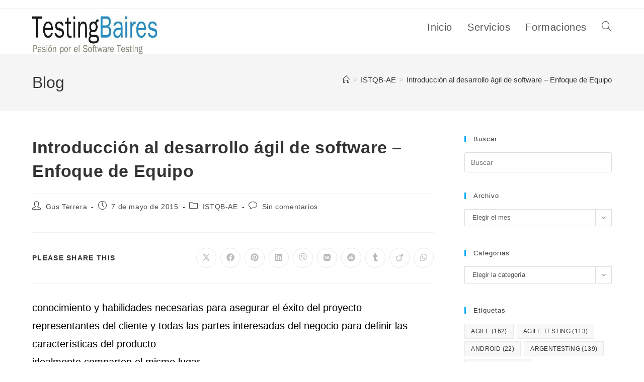

--- FILE ---
content_type: text/html; charset=UTF-8
request_url: https://testingbaires.com/introduccion-al-desarrollo-agil-de-software-enfoque-de-equipo/
body_size: 34219
content:
<!DOCTYPE html>
<html class="html" lang="es" prefix="og: https://ogp.me/ns#">
<head>
	<meta charset="UTF-8">
	<link rel="profile" href="https://gmpg.org/xfn/11">

	<meta name="viewport" content="width=device-width, initial-scale=1">
<!-- Optimización para motores de búsqueda de Rank Math -  https://rankmath.com/ -->
<title>Introducción al desarrollo ágil de software - Enfoque de Equipo</title>
<meta name="description" content="ISTQB Agile Extension, desarrollo ágil, enfoque de equipo, testing ágil"/>
<meta name="robots" content="follow, index, max-snippet:-1, max-video-preview:-1, max-image-preview:large"/>
<link rel="canonical" href="https://testingbaires.com/introduccion-al-desarrollo-agil-de-software-enfoque-de-equipo/" />
<meta property="og:locale" content="es_ES" />
<meta property="og:type" content="article" />
<meta property="og:title" content="Introducción al desarrollo ágil de software - Enfoque de Equipo" />
<meta property="og:description" content="ISTQB Agile Extension, desarrollo ágil, enfoque de equipo, testing ágil" />
<meta property="og:url" content="https://testingbaires.com/introduccion-al-desarrollo-agil-de-software-enfoque-de-equipo/" />
<meta property="og:site_name" content="TestingBaires" />
<meta property="article:tag" content="desarrollo ágil" />
<meta property="article:tag" content="enfoque" />
<meta property="article:tag" content="ISTQB AE" />
<meta property="article:section" content="ISTQB-AE" />
<meta property="og:updated_time" content="2015-06-25T10:26:22-03:00" />
<meta property="article:published_time" content="2015-05-07T10:21:47-03:00" />
<meta property="article:modified_time" content="2015-06-25T10:26:22-03:00" />
<meta name="twitter:card" content="summary_large_image" />
<meta name="twitter:title" content="Introducción al desarrollo ágil de software - Enfoque de Equipo" />
<meta name="twitter:description" content="ISTQB Agile Extension, desarrollo ágil, enfoque de equipo, testing ágil" />
<script type="application/ld+json" class="rank-math-schema">{"@context":"https://schema.org","@graph":[{"@type":["Organization","Person"],"@id":"https://testingbaires.com/#person","name":"TestingBaires","url":"https://testingbaires.com","sameAs":["https://www.linkedin.com/in/gustavoterrera/"],"email":"gustavo@testingbaires.com","logo":{"@type":"ImageObject","@id":"https://testingbaires.com/#logo","url":"https://testingbaires.com/wp-content/uploads/2017/02/cropped-cropped-cropped-testingbaires_logo_info-1.jpg","contentUrl":"https://testingbaires.com/wp-content/uploads/2017/02/cropped-cropped-cropped-testingbaires_logo_info-1.jpg","caption":"TestingBaires","inLanguage":"es","width":"284","height":"65"},"image":{"@id":"https://testingbaires.com/#logo"}},{"@type":"WebSite","@id":"https://testingbaires.com/#website","url":"https://testingbaires.com","name":"TestingBaires","alternateName":"Testing Baires","publisher":{"@id":"https://testingbaires.com/#person"},"inLanguage":"es"},{"@type":"ImageObject","@id":"https://testingbaires.com/wp-content/uploads/2017/02/cropped-cropped-cropped-testingbaires_logo_info-1.jpg","url":"https://testingbaires.com/wp-content/uploads/2017/02/cropped-cropped-cropped-testingbaires_logo_info-1.jpg","width":"284","height":"65","inLanguage":"es"},{"@type":"WebPage","@id":"https://testingbaires.com/introduccion-al-desarrollo-agil-de-software-enfoque-de-equipo/#webpage","url":"https://testingbaires.com/introduccion-al-desarrollo-agil-de-software-enfoque-de-equipo/","name":"Introducci\u00f3n al desarrollo \u00e1gil de software - Enfoque de Equipo","datePublished":"2015-05-07T10:21:47-03:00","dateModified":"2015-06-25T10:26:22-03:00","isPartOf":{"@id":"https://testingbaires.com/#website"},"primaryImageOfPage":{"@id":"https://testingbaires.com/wp-content/uploads/2017/02/cropped-cropped-cropped-testingbaires_logo_info-1.jpg"},"inLanguage":"es"},{"@type":"Person","@id":"https://testingbaires.com/author/wp000045/","name":"Gus Terrera","url":"https://testingbaires.com/author/wp000045/","image":{"@type":"ImageObject","@id":"https://secure.gravatar.com/avatar/b4266c8eaf904881bb4428b574fe243ed7372b1df8a2cfbca3e638bd18a092a4?s=96&amp;r=g","url":"https://secure.gravatar.com/avatar/b4266c8eaf904881bb4428b574fe243ed7372b1df8a2cfbca3e638bd18a092a4?s=96&amp;r=g","caption":"Gus Terrera","inLanguage":"es"}},{"@type":"BlogPosting","headline":"Introducci\u00f3n al desarrollo \u00e1gil de software - Enfoque de Equipo","keywords":"desarrollo \u00e1gil","datePublished":"2015-05-07T10:21:47-03:00","dateModified":"2015-06-25T10:26:22-03:00","articleSection":"ISTQB-AE","author":{"@id":"https://testingbaires.com/author/wp000045/","name":"Gus Terrera"},"publisher":{"@id":"https://testingbaires.com/#person"},"description":"ISTQB Agile Extension, desarrollo \u00e1gil, enfoque de equipo, testing \u00e1gil","name":"Introducci\u00f3n al desarrollo \u00e1gil de software - Enfoque de Equipo","@id":"https://testingbaires.com/introduccion-al-desarrollo-agil-de-software-enfoque-de-equipo/#richSnippet","isPartOf":{"@id":"https://testingbaires.com/introduccion-al-desarrollo-agil-de-software-enfoque-de-equipo/#webpage"},"image":{"@id":"https://testingbaires.com/wp-content/uploads/2017/02/cropped-cropped-cropped-testingbaires_logo_info-1.jpg"},"inLanguage":"es","mainEntityOfPage":{"@id":"https://testingbaires.com/introduccion-al-desarrollo-agil-de-software-enfoque-de-equipo/#webpage"}}]}</script>
<!-- /Plugin Rank Math WordPress SEO -->

<link rel='dns-prefetch' href='//www.googletagmanager.com' />
<link rel="alternate" type="application/rss+xml" title="TestingBaires &raquo; Feed" href="https://testingbaires.com/feed/" />
<link rel="alternate" type="application/rss+xml" title="TestingBaires &raquo; Feed de los comentarios" href="https://testingbaires.com/comments/feed/" />
<link rel="alternate" type="application/rss+xml" title="TestingBaires &raquo; Comentario Introducción al desarrollo ágil de software &#8211; Enfoque de Equipo del feed" href="https://testingbaires.com/introduccion-al-desarrollo-agil-de-software-enfoque-de-equipo/feed/" />
<link rel="alternate" title="oEmbed (JSON)" type="application/json+oembed" href="https://testingbaires.com/wp-json/oembed/1.0/embed?url=https%3A%2F%2Ftestingbaires.com%2Fintroduccion-al-desarrollo-agil-de-software-enfoque-de-equipo%2F" />
<link rel="alternate" title="oEmbed (XML)" type="text/xml+oembed" href="https://testingbaires.com/wp-json/oembed/1.0/embed?url=https%3A%2F%2Ftestingbaires.com%2Fintroduccion-al-desarrollo-agil-de-software-enfoque-de-equipo%2F&#038;format=xml" />
<style id='wp-img-auto-sizes-contain-inline-css'>
img:is([sizes=auto i],[sizes^="auto," i]){contain-intrinsic-size:3000px 1500px}
/*# sourceURL=wp-img-auto-sizes-contain-inline-css */
</style>
<style id='wp-emoji-styles-inline-css'>

	img.wp-smiley, img.emoji {
		display: inline !important;
		border: none !important;
		box-shadow: none !important;
		height: 1em !important;
		width: 1em !important;
		margin: 0 0.07em !important;
		vertical-align: -0.1em !important;
		background: none !important;
		padding: 0 !important;
	}
/*# sourceURL=wp-emoji-styles-inline-css */
</style>
<link rel='stylesheet' id='wp-block-library-css' href='https://testingbaires.com/wp-includes/css/dist/block-library/style.min.css?ver=6.9' media='all' />
<style id='wp-block-library-theme-inline-css'>
.wp-block-audio :where(figcaption){color:#555;font-size:13px;text-align:center}.is-dark-theme .wp-block-audio :where(figcaption){color:#ffffffa6}.wp-block-audio{margin:0 0 1em}.wp-block-code{border:1px solid #ccc;border-radius:4px;font-family:Menlo,Consolas,monaco,monospace;padding:.8em 1em}.wp-block-embed :where(figcaption){color:#555;font-size:13px;text-align:center}.is-dark-theme .wp-block-embed :where(figcaption){color:#ffffffa6}.wp-block-embed{margin:0 0 1em}.blocks-gallery-caption{color:#555;font-size:13px;text-align:center}.is-dark-theme .blocks-gallery-caption{color:#ffffffa6}:root :where(.wp-block-image figcaption){color:#555;font-size:13px;text-align:center}.is-dark-theme :root :where(.wp-block-image figcaption){color:#ffffffa6}.wp-block-image{margin:0 0 1em}.wp-block-pullquote{border-bottom:4px solid;border-top:4px solid;color:currentColor;margin-bottom:1.75em}.wp-block-pullquote :where(cite),.wp-block-pullquote :where(footer),.wp-block-pullquote__citation{color:currentColor;font-size:.8125em;font-style:normal;text-transform:uppercase}.wp-block-quote{border-left:.25em solid;margin:0 0 1.75em;padding-left:1em}.wp-block-quote cite,.wp-block-quote footer{color:currentColor;font-size:.8125em;font-style:normal;position:relative}.wp-block-quote:where(.has-text-align-right){border-left:none;border-right:.25em solid;padding-left:0;padding-right:1em}.wp-block-quote:where(.has-text-align-center){border:none;padding-left:0}.wp-block-quote.is-large,.wp-block-quote.is-style-large,.wp-block-quote:where(.is-style-plain){border:none}.wp-block-search .wp-block-search__label{font-weight:700}.wp-block-search__button{border:1px solid #ccc;padding:.375em .625em}:where(.wp-block-group.has-background){padding:1.25em 2.375em}.wp-block-separator.has-css-opacity{opacity:.4}.wp-block-separator{border:none;border-bottom:2px solid;margin-left:auto;margin-right:auto}.wp-block-separator.has-alpha-channel-opacity{opacity:1}.wp-block-separator:not(.is-style-wide):not(.is-style-dots){width:100px}.wp-block-separator.has-background:not(.is-style-dots){border-bottom:none;height:1px}.wp-block-separator.has-background:not(.is-style-wide):not(.is-style-dots){height:2px}.wp-block-table{margin:0 0 1em}.wp-block-table td,.wp-block-table th{word-break:normal}.wp-block-table :where(figcaption){color:#555;font-size:13px;text-align:center}.is-dark-theme .wp-block-table :where(figcaption){color:#ffffffa6}.wp-block-video :where(figcaption){color:#555;font-size:13px;text-align:center}.is-dark-theme .wp-block-video :where(figcaption){color:#ffffffa6}.wp-block-video{margin:0 0 1em}:root :where(.wp-block-template-part.has-background){margin-bottom:0;margin-top:0;padding:1.25em 2.375em}
/*# sourceURL=/wp-includes/css/dist/block-library/theme.min.css */
</style>
<style id='classic-theme-styles-inline-css'>
/*! This file is auto-generated */
.wp-block-button__link{color:#fff;background-color:#32373c;border-radius:9999px;box-shadow:none;text-decoration:none;padding:calc(.667em + 2px) calc(1.333em + 2px);font-size:1.125em}.wp-block-file__button{background:#32373c;color:#fff;text-decoration:none}
/*# sourceURL=/wp-includes/css/classic-themes.min.css */
</style>
<style id='global-styles-inline-css'>
:root{--wp--preset--aspect-ratio--square: 1;--wp--preset--aspect-ratio--4-3: 4/3;--wp--preset--aspect-ratio--3-4: 3/4;--wp--preset--aspect-ratio--3-2: 3/2;--wp--preset--aspect-ratio--2-3: 2/3;--wp--preset--aspect-ratio--16-9: 16/9;--wp--preset--aspect-ratio--9-16: 9/16;--wp--preset--color--black: #000000;--wp--preset--color--cyan-bluish-gray: #abb8c3;--wp--preset--color--white: #ffffff;--wp--preset--color--pale-pink: #f78da7;--wp--preset--color--vivid-red: #cf2e2e;--wp--preset--color--luminous-vivid-orange: #ff6900;--wp--preset--color--luminous-vivid-amber: #fcb900;--wp--preset--color--light-green-cyan: #7bdcb5;--wp--preset--color--vivid-green-cyan: #00d084;--wp--preset--color--pale-cyan-blue: #8ed1fc;--wp--preset--color--vivid-cyan-blue: #0693e3;--wp--preset--color--vivid-purple: #9b51e0;--wp--preset--gradient--vivid-cyan-blue-to-vivid-purple: linear-gradient(135deg,rgb(6,147,227) 0%,rgb(155,81,224) 100%);--wp--preset--gradient--light-green-cyan-to-vivid-green-cyan: linear-gradient(135deg,rgb(122,220,180) 0%,rgb(0,208,130) 100%);--wp--preset--gradient--luminous-vivid-amber-to-luminous-vivid-orange: linear-gradient(135deg,rgb(252,185,0) 0%,rgb(255,105,0) 100%);--wp--preset--gradient--luminous-vivid-orange-to-vivid-red: linear-gradient(135deg,rgb(255,105,0) 0%,rgb(207,46,46) 100%);--wp--preset--gradient--very-light-gray-to-cyan-bluish-gray: linear-gradient(135deg,rgb(238,238,238) 0%,rgb(169,184,195) 100%);--wp--preset--gradient--cool-to-warm-spectrum: linear-gradient(135deg,rgb(74,234,220) 0%,rgb(151,120,209) 20%,rgb(207,42,186) 40%,rgb(238,44,130) 60%,rgb(251,105,98) 80%,rgb(254,248,76) 100%);--wp--preset--gradient--blush-light-purple: linear-gradient(135deg,rgb(255,206,236) 0%,rgb(152,150,240) 100%);--wp--preset--gradient--blush-bordeaux: linear-gradient(135deg,rgb(254,205,165) 0%,rgb(254,45,45) 50%,rgb(107,0,62) 100%);--wp--preset--gradient--luminous-dusk: linear-gradient(135deg,rgb(255,203,112) 0%,rgb(199,81,192) 50%,rgb(65,88,208) 100%);--wp--preset--gradient--pale-ocean: linear-gradient(135deg,rgb(255,245,203) 0%,rgb(182,227,212) 50%,rgb(51,167,181) 100%);--wp--preset--gradient--electric-grass: linear-gradient(135deg,rgb(202,248,128) 0%,rgb(113,206,126) 100%);--wp--preset--gradient--midnight: linear-gradient(135deg,rgb(2,3,129) 0%,rgb(40,116,252) 100%);--wp--preset--font-size--small: 13px;--wp--preset--font-size--medium: 20px;--wp--preset--font-size--large: 36px;--wp--preset--font-size--x-large: 42px;--wp--preset--spacing--20: 0.44rem;--wp--preset--spacing--30: 0.67rem;--wp--preset--spacing--40: 1rem;--wp--preset--spacing--50: 1.5rem;--wp--preset--spacing--60: 2.25rem;--wp--preset--spacing--70: 3.38rem;--wp--preset--spacing--80: 5.06rem;--wp--preset--shadow--natural: 6px 6px 9px rgba(0, 0, 0, 0.2);--wp--preset--shadow--deep: 12px 12px 50px rgba(0, 0, 0, 0.4);--wp--preset--shadow--sharp: 6px 6px 0px rgba(0, 0, 0, 0.2);--wp--preset--shadow--outlined: 6px 6px 0px -3px rgb(255, 255, 255), 6px 6px rgb(0, 0, 0);--wp--preset--shadow--crisp: 6px 6px 0px rgb(0, 0, 0);}:where(.is-layout-flex){gap: 0.5em;}:where(.is-layout-grid){gap: 0.5em;}body .is-layout-flex{display: flex;}.is-layout-flex{flex-wrap: wrap;align-items: center;}.is-layout-flex > :is(*, div){margin: 0;}body .is-layout-grid{display: grid;}.is-layout-grid > :is(*, div){margin: 0;}:where(.wp-block-columns.is-layout-flex){gap: 2em;}:where(.wp-block-columns.is-layout-grid){gap: 2em;}:where(.wp-block-post-template.is-layout-flex){gap: 1.25em;}:where(.wp-block-post-template.is-layout-grid){gap: 1.25em;}.has-black-color{color: var(--wp--preset--color--black) !important;}.has-cyan-bluish-gray-color{color: var(--wp--preset--color--cyan-bluish-gray) !important;}.has-white-color{color: var(--wp--preset--color--white) !important;}.has-pale-pink-color{color: var(--wp--preset--color--pale-pink) !important;}.has-vivid-red-color{color: var(--wp--preset--color--vivid-red) !important;}.has-luminous-vivid-orange-color{color: var(--wp--preset--color--luminous-vivid-orange) !important;}.has-luminous-vivid-amber-color{color: var(--wp--preset--color--luminous-vivid-amber) !important;}.has-light-green-cyan-color{color: var(--wp--preset--color--light-green-cyan) !important;}.has-vivid-green-cyan-color{color: var(--wp--preset--color--vivid-green-cyan) !important;}.has-pale-cyan-blue-color{color: var(--wp--preset--color--pale-cyan-blue) !important;}.has-vivid-cyan-blue-color{color: var(--wp--preset--color--vivid-cyan-blue) !important;}.has-vivid-purple-color{color: var(--wp--preset--color--vivid-purple) !important;}.has-black-background-color{background-color: var(--wp--preset--color--black) !important;}.has-cyan-bluish-gray-background-color{background-color: var(--wp--preset--color--cyan-bluish-gray) !important;}.has-white-background-color{background-color: var(--wp--preset--color--white) !important;}.has-pale-pink-background-color{background-color: var(--wp--preset--color--pale-pink) !important;}.has-vivid-red-background-color{background-color: var(--wp--preset--color--vivid-red) !important;}.has-luminous-vivid-orange-background-color{background-color: var(--wp--preset--color--luminous-vivid-orange) !important;}.has-luminous-vivid-amber-background-color{background-color: var(--wp--preset--color--luminous-vivid-amber) !important;}.has-light-green-cyan-background-color{background-color: var(--wp--preset--color--light-green-cyan) !important;}.has-vivid-green-cyan-background-color{background-color: var(--wp--preset--color--vivid-green-cyan) !important;}.has-pale-cyan-blue-background-color{background-color: var(--wp--preset--color--pale-cyan-blue) !important;}.has-vivid-cyan-blue-background-color{background-color: var(--wp--preset--color--vivid-cyan-blue) !important;}.has-vivid-purple-background-color{background-color: var(--wp--preset--color--vivid-purple) !important;}.has-black-border-color{border-color: var(--wp--preset--color--black) !important;}.has-cyan-bluish-gray-border-color{border-color: var(--wp--preset--color--cyan-bluish-gray) !important;}.has-white-border-color{border-color: var(--wp--preset--color--white) !important;}.has-pale-pink-border-color{border-color: var(--wp--preset--color--pale-pink) !important;}.has-vivid-red-border-color{border-color: var(--wp--preset--color--vivid-red) !important;}.has-luminous-vivid-orange-border-color{border-color: var(--wp--preset--color--luminous-vivid-orange) !important;}.has-luminous-vivid-amber-border-color{border-color: var(--wp--preset--color--luminous-vivid-amber) !important;}.has-light-green-cyan-border-color{border-color: var(--wp--preset--color--light-green-cyan) !important;}.has-vivid-green-cyan-border-color{border-color: var(--wp--preset--color--vivid-green-cyan) !important;}.has-pale-cyan-blue-border-color{border-color: var(--wp--preset--color--pale-cyan-blue) !important;}.has-vivid-cyan-blue-border-color{border-color: var(--wp--preset--color--vivid-cyan-blue) !important;}.has-vivid-purple-border-color{border-color: var(--wp--preset--color--vivid-purple) !important;}.has-vivid-cyan-blue-to-vivid-purple-gradient-background{background: var(--wp--preset--gradient--vivid-cyan-blue-to-vivid-purple) !important;}.has-light-green-cyan-to-vivid-green-cyan-gradient-background{background: var(--wp--preset--gradient--light-green-cyan-to-vivid-green-cyan) !important;}.has-luminous-vivid-amber-to-luminous-vivid-orange-gradient-background{background: var(--wp--preset--gradient--luminous-vivid-amber-to-luminous-vivid-orange) !important;}.has-luminous-vivid-orange-to-vivid-red-gradient-background{background: var(--wp--preset--gradient--luminous-vivid-orange-to-vivid-red) !important;}.has-very-light-gray-to-cyan-bluish-gray-gradient-background{background: var(--wp--preset--gradient--very-light-gray-to-cyan-bluish-gray) !important;}.has-cool-to-warm-spectrum-gradient-background{background: var(--wp--preset--gradient--cool-to-warm-spectrum) !important;}.has-blush-light-purple-gradient-background{background: var(--wp--preset--gradient--blush-light-purple) !important;}.has-blush-bordeaux-gradient-background{background: var(--wp--preset--gradient--blush-bordeaux) !important;}.has-luminous-dusk-gradient-background{background: var(--wp--preset--gradient--luminous-dusk) !important;}.has-pale-ocean-gradient-background{background: var(--wp--preset--gradient--pale-ocean) !important;}.has-electric-grass-gradient-background{background: var(--wp--preset--gradient--electric-grass) !important;}.has-midnight-gradient-background{background: var(--wp--preset--gradient--midnight) !important;}.has-small-font-size{font-size: var(--wp--preset--font-size--small) !important;}.has-medium-font-size{font-size: var(--wp--preset--font-size--medium) !important;}.has-large-font-size{font-size: var(--wp--preset--font-size--large) !important;}.has-x-large-font-size{font-size: var(--wp--preset--font-size--x-large) !important;}
:where(.wp-block-post-template.is-layout-flex){gap: 1.25em;}:where(.wp-block-post-template.is-layout-grid){gap: 1.25em;}
:where(.wp-block-term-template.is-layout-flex){gap: 1.25em;}:where(.wp-block-term-template.is-layout-grid){gap: 1.25em;}
:where(.wp-block-columns.is-layout-flex){gap: 2em;}:where(.wp-block-columns.is-layout-grid){gap: 2em;}
:root :where(.wp-block-pullquote){font-size: 1.5em;line-height: 1.6;}
/*# sourceURL=global-styles-inline-css */
</style>
<link rel='stylesheet' id='fontawesome-style-css' href='https://testingbaires.com/wp-content/plugins/blogmentor/assets/css/fontawesome-v5.2.0.css?ver=6.9' media='all' />
<link rel='stylesheet' id='common-layout-style-css' href='https://testingbaires.com/wp-content/plugins/blogmentor/assets/css/common-layout-style.css?ver=6.9' media='all' />
<link rel='stylesheet' id='grid-layout-style-css' href='https://testingbaires.com/wp-content/plugins/blogmentor/assets/css/grid-layout-style.css?ver=6.9' media='all' />
<link rel='stylesheet' id='masonry-layout-style-css' href='https://testingbaires.com/wp-content/plugins/blogmentor/assets/css/masonry-layout-style.css?ver=6.9' media='all' />
<link rel='stylesheet' id='metro-layout-style-css' href='https://testingbaires.com/wp-content/plugins/blogmentor/assets/css/metro-layout-style.css?ver=6.9' media='all' />
<link rel='stylesheet' id='fb-widget-frontend-style-css' href='https://testingbaires.com/wp-content/plugins/facebook-pagelike-widget/assets/css/style.css?ver=1.0.0' media='all' />
<link rel='stylesheet' id='font-awesome-css' href='https://testingbaires.com/wp-content/themes/oceanwp/assets/fonts/fontawesome/css/all.min.css?ver=6.7.2' media='all' />
<link rel='stylesheet' id='simple-line-icons-css' href='https://testingbaires.com/wp-content/themes/oceanwp/assets/css/third/simple-line-icons.min.css?ver=2.4.0' media='all' />
<link rel='stylesheet' id='oceanwp-style-css' href='https://testingbaires.com/wp-content/themes/oceanwp/assets/css/style.min.css?ver=3.4.3.1684781678' media='all' />
<link rel='stylesheet' id='chld_thm_cfg_child-css' href='https://testingbaires.com/wp-content/themes/oceanwp-child/style.css?ver=6.9' media='all' />
<link rel='stylesheet' id='oe-widgets-style-css' href='https://testingbaires.com/wp-content/plugins/ocean-extra/assets/css/widgets.css?ver=6.9' media='all' />
<link rel='stylesheet' id='oss-social-share-style-css' href='https://testingbaires.com/wp-content/plugins/ocean-social-sharing/assets/css/style.min.css?ver=6.9' media='all' />
<script src="https://testingbaires.com/wp-includes/js/jquery/jquery.min.js?ver=3.7.1" id="jquery-core-js"></script>
<script src="https://testingbaires.com/wp-includes/js/jquery/jquery-migrate.min.js?ver=3.4.1" id="jquery-migrate-js"></script>
<script src="https://testingbaires.com/wp-content/plugins/blogmentor/assets/js/custom.js?ver=6.9" id="custom-script-js"></script>

<!-- Fragmento de código de la etiqueta de Google (gtag.js) añadida por Site Kit -->
<!-- Fragmento de código de Google Analytics añadido por Site Kit -->
<script src="https://www.googletagmanager.com/gtag/js?id=GT-PZMQ4PM" id="google_gtagjs-js" async></script>
<script id="google_gtagjs-js-after">
window.dataLayer = window.dataLayer || [];function gtag(){dataLayer.push(arguments);}
gtag("set","linker",{"domains":["testingbaires.com"]});
gtag("js", new Date());
gtag("set", "developer_id.dZTNiMT", true);
gtag("config", "GT-PZMQ4PM");
//# sourceURL=google_gtagjs-js-after
</script>
<link rel="https://api.w.org/" href="https://testingbaires.com/wp-json/" /><link rel="alternate" title="JSON" type="application/json" href="https://testingbaires.com/wp-json/wp/v2/posts/6681" /><link rel="EditURI" type="application/rsd+xml" title="RSD" href="https://testingbaires.com/xmlrpc.php?rsd" />
<meta name="generator" content="WordPress 6.9" />
<link rel='shortlink' href='https://testingbaires.com/?p=6681' />
<meta name="generator" content="Site Kit by Google 1.170.0" /><meta name="generator" content="Elementor 3.34.2; features: additional_custom_breakpoints; settings: css_print_method-external, google_font-enabled, font_display-auto">
			<style>
				.e-con.e-parent:nth-of-type(n+4):not(.e-lazyloaded):not(.e-no-lazyload),
				.e-con.e-parent:nth-of-type(n+4):not(.e-lazyloaded):not(.e-no-lazyload) * {
					background-image: none !important;
				}
				@media screen and (max-height: 1024px) {
					.e-con.e-parent:nth-of-type(n+3):not(.e-lazyloaded):not(.e-no-lazyload),
					.e-con.e-parent:nth-of-type(n+3):not(.e-lazyloaded):not(.e-no-lazyload) * {
						background-image: none !important;
					}
				}
				@media screen and (max-height: 640px) {
					.e-con.e-parent:nth-of-type(n+2):not(.e-lazyloaded):not(.e-no-lazyload),
					.e-con.e-parent:nth-of-type(n+2):not(.e-lazyloaded):not(.e-no-lazyload) * {
						background-image: none !important;
					}
				}
			</style>
						<meta name="theme-color" content="#020303">
			<link rel="icon" href="https://testingbaires.com/wp-content/uploads/2014/01/cropped-logo-testingbaires_v2-32x32.jpg" sizes="32x32" />
<link rel="icon" href="https://testingbaires.com/wp-content/uploads/2014/01/cropped-logo-testingbaires_v2-192x192.jpg" sizes="192x192" />
<link rel="apple-touch-icon" href="https://testingbaires.com/wp-content/uploads/2014/01/cropped-logo-testingbaires_v2-180x180.jpg" />
<meta name="msapplication-TileImage" content="https://testingbaires.com/wp-content/uploads/2014/01/cropped-logo-testingbaires_v2-270x270.jpg" />
<!-- OceanWP CSS -->
<style type="text/css">
/* Colors */body .theme-button,body input[type="submit"],body button[type="submit"],body button,body .button,body div.wpforms-container-full .wpforms-form input[type=submit],body div.wpforms-container-full .wpforms-form button[type=submit],body div.wpforms-container-full .wpforms-form .wpforms-page-button,.woocommerce-cart .wp-element-button,.woocommerce-checkout .wp-element-button,.wp-block-button__link{border-color:#ffffff}body .theme-button:hover,body input[type="submit"]:hover,body button[type="submit"]:hover,body button:hover,body .button:hover,body div.wpforms-container-full .wpforms-form input[type=submit]:hover,body div.wpforms-container-full .wpforms-form input[type=submit]:active,body div.wpforms-container-full .wpforms-form button[type=submit]:hover,body div.wpforms-container-full .wpforms-form button[type=submit]:active,body div.wpforms-container-full .wpforms-form .wpforms-page-button:hover,body div.wpforms-container-full .wpforms-form .wpforms-page-button:active,.woocommerce-cart .wp-element-button:hover,.woocommerce-checkout .wp-element-button:hover,.wp-block-button__link:hover{border-color:#ffffff}body{color:#000000}/* OceanWP Style Settings CSS */.theme-button,input[type="submit"],button[type="submit"],button,.button,body div.wpforms-container-full .wpforms-form input[type=submit],body div.wpforms-container-full .wpforms-form button[type=submit],body div.wpforms-container-full .wpforms-form .wpforms-page-button{border-style:solid}.theme-button,input[type="submit"],button[type="submit"],button,.button,body div.wpforms-container-full .wpforms-form input[type=submit],body div.wpforms-container-full .wpforms-form button[type=submit],body div.wpforms-container-full .wpforms-form .wpforms-page-button{border-width:1px}form input[type="text"],form input[type="password"],form input[type="email"],form input[type="url"],form input[type="date"],form input[type="month"],form input[type="time"],form input[type="datetime"],form input[type="datetime-local"],form input[type="week"],form input[type="number"],form input[type="search"],form input[type="tel"],form input[type="color"],form select,form textarea,.woocommerce .woocommerce-checkout .select2-container--default .select2-selection--single{border-style:solid}body div.wpforms-container-full .wpforms-form input[type=date],body div.wpforms-container-full .wpforms-form input[type=datetime],body div.wpforms-container-full .wpforms-form input[type=datetime-local],body div.wpforms-container-full .wpforms-form input[type=email],body div.wpforms-container-full .wpforms-form input[type=month],body div.wpforms-container-full .wpforms-form input[type=number],body div.wpforms-container-full .wpforms-form input[type=password],body div.wpforms-container-full .wpforms-form input[type=range],body div.wpforms-container-full .wpforms-form input[type=search],body div.wpforms-container-full .wpforms-form input[type=tel],body div.wpforms-container-full .wpforms-form input[type=text],body div.wpforms-container-full .wpforms-form input[type=time],body div.wpforms-container-full .wpforms-form input[type=url],body div.wpforms-container-full .wpforms-form input[type=week],body div.wpforms-container-full .wpforms-form select,body div.wpforms-container-full .wpforms-form textarea{border-style:solid}form input[type="text"],form input[type="password"],form input[type="email"],form input[type="url"],form input[type="date"],form input[type="month"],form input[type="time"],form input[type="datetime"],form input[type="datetime-local"],form input[type="week"],form input[type="number"],form input[type="search"],form input[type="tel"],form input[type="color"],form select,form textarea{border-radius:3px}body div.wpforms-container-full .wpforms-form input[type=date],body div.wpforms-container-full .wpforms-form input[type=datetime],body div.wpforms-container-full .wpforms-form input[type=datetime-local],body div.wpforms-container-full .wpforms-form input[type=email],body div.wpforms-container-full .wpforms-form input[type=month],body div.wpforms-container-full .wpforms-form input[type=number],body div.wpforms-container-full .wpforms-form input[type=password],body div.wpforms-container-full .wpforms-form input[type=range],body div.wpforms-container-full .wpforms-form input[type=search],body div.wpforms-container-full .wpforms-form input[type=tel],body div.wpforms-container-full .wpforms-form input[type=text],body div.wpforms-container-full .wpforms-form input[type=time],body div.wpforms-container-full .wpforms-form input[type=url],body div.wpforms-container-full .wpforms-form input[type=week],body div.wpforms-container-full .wpforms-form select,body div.wpforms-container-full .wpforms-form textarea{border-radius:3px}/* Header */#site-header.has-header-media .overlay-header-media{background-color:rgba(0,0,0,0.5)}#site-logo #site-logo-inner a img,#site-header.center-header #site-navigation-wrap .middle-site-logo a img{max-width:250px}/* Blog CSS */.ocean-single-post-header ul.meta-item li a:hover{color:#333333}/* Typography */body{font-size:20px;line-height:1.8}h1,h2,h3,h4,h5,h6,.theme-heading,.widget-title,.oceanwp-widget-recent-posts-title,.comment-reply-title,.entry-title,.sidebar-box .widget-title{line-height:1.4}h1{font-size:23px;line-height:1.4}h2{font-size:20px;line-height:1.4}h3{font-size:18px;line-height:1.4}h4{font-size:17px;line-height:1.4}h5{font-size:14px;line-height:1.4}h6{font-size:15px;line-height:1.4}.page-header .page-header-title,.page-header.background-image-page-header .page-header-title{font-size:32px;line-height:1.4}.page-header .page-subheading{font-size:15px;line-height:1.8}.site-breadcrumbs,.site-breadcrumbs a{font-family:Tahoma,Geneva,sans-serif;font-size:15px;line-height:1.4}#top-bar-content,#top-bar-social-alt{font-size:20px;line-height:1.8}#site-logo a.site-logo-text{font-size:24px;line-height:1.8}#site-navigation-wrap .dropdown-menu >li >a,#site-header.full_screen-header .fs-dropdown-menu >li >a,#site-header.top-header #site-navigation-wrap .dropdown-menu >li >a,#site-header.center-header #site-navigation-wrap .dropdown-menu >li >a,#site-header.medium-header #site-navigation-wrap .dropdown-menu >li >a,.oceanwp-mobile-menu-icon a{font-size:20px;font-weight:500}@media screen and (max-width:768px){#site-navigation-wrap .dropdown-menu >li >a,#site-header.full_screen-header .fs-dropdown-menu >li >a,#site-header.top-header #site-navigation-wrap .dropdown-menu >li >a,#site-header.center-header #site-navigation-wrap .dropdown-menu >li >a,#site-header.medium-header #site-navigation-wrap .dropdown-menu >li >a,.oceanwp-mobile-menu-icon a{font-size:20px}}@media screen and (max-width:480px){#site-navigation-wrap .dropdown-menu >li >a,#site-header.full_screen-header .fs-dropdown-menu >li >a,#site-header.top-header #site-navigation-wrap .dropdown-menu >li >a,#site-header.center-header #site-navigation-wrap .dropdown-menu >li >a,#site-header.medium-header #site-navigation-wrap .dropdown-menu >li >a,.oceanwp-mobile-menu-icon a{font-size:20px}}.dropdown-menu ul li a.menu-link,#site-header.full_screen-header .fs-dropdown-menu ul.sub-menu li a{font-size:20px;line-height:1.3;letter-spacing:.6px}@media screen and (max-width:768px){.dropdown-menu ul li a.menu-link,#site-header.full_screen-header .fs-dropdown-menu ul.sub-menu li a{font-size:20px}}@media screen and (max-width:480px){.dropdown-menu ul li a.menu-link,#site-header.full_screen-header .fs-dropdown-menu ul.sub-menu li a{font-size:20px}}.sidr-class-dropdown-menu li a,a.sidr-class-toggle-sidr-close,#mobile-dropdown ul li a,body #mobile-fullscreen ul li a{font-family:Lucida Sans Unicode,Lucida Grande,sans-serif;font-size:20px;line-height:1.8}@media screen and (max-width:480px){.sidr-class-dropdown-menu li a,a.sidr-class-toggle-sidr-close,#mobile-dropdown ul li a,body #mobile-fullscreen ul li a{font-size:20px}}.blog-entry.post .blog-entry-header .entry-title a{font-size:24px;line-height:1.4}.ocean-single-post-header .single-post-title{font-size:34px;line-height:1.4;letter-spacing:.6px}.ocean-single-post-header ul.meta-item li,.ocean-single-post-header ul.meta-item li a{font-size:13px;line-height:1.4;letter-spacing:.6px}.ocean-single-post-header .post-author-name,.ocean-single-post-header .post-author-name a{font-size:14px;line-height:1.4;letter-spacing:.6px}.ocean-single-post-header .post-author-description{font-size:12px;line-height:1.4;letter-spacing:.6px}.single-post .entry-title{line-height:1.4;letter-spacing:.6px}.single-post ul.meta li,.single-post ul.meta li a{font-size:14px;line-height:1.4;letter-spacing:.6px}.sidebar-box .widget-title,.sidebar-box.widget_block .wp-block-heading{font-size:13px;line-height:1;letter-spacing:1px}#footer-widgets .footer-box .widget-title{font-size:13px;line-height:1;letter-spacing:1px}#footer-bottom #copyright{font-size:12px;line-height:1}#footer-bottom #footer-bottom-menu{font-size:12px;line-height:1}.woocommerce-store-notice.demo_store{line-height:2;letter-spacing:1.5px}.demo_store .woocommerce-store-notice__dismiss-link{line-height:2;letter-spacing:1.5px}.woocommerce ul.products li.product li.title h2,.woocommerce ul.products li.product li.title a{font-size:14px;line-height:1.5}.woocommerce ul.products li.product li.category,.woocommerce ul.products li.product li.category a{font-size:12px;line-height:1}.woocommerce ul.products li.product .price{font-size:18px;line-height:1}.woocommerce ul.products li.product .button,.woocommerce ul.products li.product .product-inner .added_to_cart{font-size:12px;line-height:1.5;letter-spacing:1px}.woocommerce ul.products li.owp-woo-cond-notice span,.woocommerce ul.products li.owp-woo-cond-notice a{font-size:16px;line-height:1;letter-spacing:1px;font-weight:600;text-transform:capitalize}.woocommerce div.product .product_title{font-size:24px;line-height:1.4;letter-spacing:.6px}.woocommerce div.product p.price{font-size:36px;line-height:1}.woocommerce .owp-btn-normal .summary form button.button,.woocommerce .owp-btn-big .summary form button.button,.woocommerce .owp-btn-very-big .summary form button.button{font-size:12px;line-height:1.5;letter-spacing:1px;text-transform:uppercase}.woocommerce div.owp-woo-single-cond-notice span,.woocommerce div.owp-woo-single-cond-notice a{font-size:18px;line-height:2;letter-spacing:1.5px;font-weight:600;text-transform:capitalize}.ocean-preloader--active .preloader-after-content{font-size:20px;line-height:1.8;letter-spacing:.6px}
</style></head>

<body class="wp-singular post-template-default single single-post postid-6681 single-format-standard wp-custom-logo wp-embed-responsive wp-theme-oceanwp wp-child-theme-oceanwp-child oceanwp-theme dropdown-mobile default-breakpoint has-sidebar content-right-sidebar post-in-category-istqb-ae has-topbar has-breadcrumbs elementor-default elementor-kit-27309" itemscope="itemscope" itemtype="https://schema.org/Article">

	
	
	<div id="outer-wrap" class="site clr">

		<a class="skip-link screen-reader-text" href="#main">Ir al contenido</a>

		
		<div id="wrap" class="clr">

			

<div id="top-bar-wrap" class="clr">

	<div id="top-bar" class="clr container has-no-content">

		
		<div id="top-bar-inner" class="clr">

			

		</div><!-- #top-bar-inner -->

		
	</div><!-- #top-bar -->

</div><!-- #top-bar-wrap -->


			
<header id="site-header" class="minimal-header clr" data-height="74" itemscope="itemscope" itemtype="https://schema.org/WPHeader" role="banner">

	
					
			<div id="site-header-inner" class="clr container">

				
				

<div id="site-logo" class="clr" itemscope itemtype="https://schema.org/Brand" >

	
	<div id="site-logo-inner" class="clr">

		<a href="https://testingbaires.com/" class="custom-logo-link" rel="home"><img fetchpriority="high" width="416" height="150" src="https://testingbaires.com/wp-content/uploads/2014/01/cropped-logo-testingbaires_v2-1.jpg" class="custom-logo" alt="TestingBaires" decoding="async" srcset="https://testingbaires.com/wp-content/uploads/2014/01/cropped-logo-testingbaires_v2-1.jpg 416w, https://testingbaires.com/wp-content/uploads/2014/01/cropped-logo-testingbaires_v2-1-300x108.jpg 300w" sizes="(max-width: 416px) 100vw, 416px" /></a>
	</div><!-- #site-logo-inner -->

	
	
</div><!-- #site-logo -->

			<div id="site-navigation-wrap" class="clr">
			
			
			
			<nav id="site-navigation" class="navigation main-navigation clr" itemscope="itemscope" itemtype="https://schema.org/SiteNavigationElement" role="navigation" >

				<ul id="menu-main-menu" class="main-menu dropdown-menu sf-menu"><li id="menu-item-30683" class="menu-item menu-item-type-post_type menu-item-object-page menu-item-30683"><a href="https://testingbaires.com/inicio/" class="menu-link"><span class="text-wrap">Inicio</span></a></li><li id="menu-item-30687" class="menu-item menu-item-type-post_type menu-item-object-page menu-item-30687"><a href="https://testingbaires.com/servicios-de-testing/" class="menu-link"><span class="text-wrap">Servicios</span></a></li><li id="menu-item-34285" class="menu-item menu-item-type-post_type menu-item-object-page menu-item-34285"><a href="https://testingbaires.com/formaciones-que-dicto/" class="menu-link"><span class="text-wrap">Formaciones</span></a></li><li class="search-toggle-li" ><a href="https://testingbaires.com/#" class="site-search-toggle search-dropdown-toggle"><span class="screen-reader-text">Alternar búsqueda de la web</span><i class=" icon-magnifier" aria-hidden="true" role="img"></i></a></li></ul>
<div id="searchform-dropdown" class="header-searchform-wrap clr" >
	
<form aria-label="Buscar en esta web" role="search" method="get" class="searchform" action="https://testingbaires.com/">	
	<input aria-label="Insertar la consulta de búsqueda" type="search" id="ocean-search-form-1" class="field" autocomplete="off" placeholder="Buscar" name="s">
		</form>
</div><!-- #searchform-dropdown -->

			</nav><!-- #site-navigation -->

			
			
					</div><!-- #site-navigation-wrap -->
			
		
	
				
	
	<div class="oceanwp-mobile-menu-icon clr mobile-right">

		
		
		
		<a href="https://testingbaires.com/#mobile-menu-toggle" class="mobile-menu"  aria-label="Menú móvil">
							<i class="fa fa-bars" aria-hidden="true"></i>
								<span class="oceanwp-text">Menú</span>
				<span class="oceanwp-close-text">Cerrar</span>
						</a>

		
		
		
	</div><!-- #oceanwp-mobile-menu-navbar -->

	

			</div><!-- #site-header-inner -->

			
<div id="mobile-dropdown" class="clr" >

	<nav class="clr" itemscope="itemscope" itemtype="https://schema.org/SiteNavigationElement">

		
	<div id="mobile-nav" class="navigation clr">

		<ul id="menu-main-menu-1" class="menu"><li class="menu-item menu-item-type-post_type menu-item-object-page menu-item-30683"><a href="https://testingbaires.com/inicio/">Inicio</a></li>
<li class="menu-item menu-item-type-post_type menu-item-object-page menu-item-30687"><a href="https://testingbaires.com/servicios-de-testing/">Servicios</a></li>
<li class="menu-item menu-item-type-post_type menu-item-object-page menu-item-34285"><a href="https://testingbaires.com/formaciones-que-dicto/">Formaciones</a></li>
</ul>
	</div>


<div id="mobile-menu-search" class="clr">
	<form aria-label="Buscar en esta web" method="get" action="https://testingbaires.com/" class="mobile-searchform">
		<input aria-label="Insertar la consulta de búsqueda" value="" class="field" id="ocean-mobile-search-2" type="search" name="s" autocomplete="off" placeholder="Buscar" />
		<button aria-label="Enviar la búsqueda" type="submit" class="searchform-submit">
			<i class=" icon-magnifier" aria-hidden="true" role="img"></i>		</button>
					</form>
</div><!-- .mobile-menu-search -->

	</nav>

</div>

			
			
		
		
</header><!-- #site-header -->


			
			<main id="main" class="site-main clr"  role="main">

				

<header class="page-header">

	
	<div class="container clr page-header-inner">

		
			<h1 class="page-header-title clr" itemprop="headline">Blog</h1>

			
		
		<nav role="navigation" aria-label="Migas de pan" class="site-breadcrumbs clr position-"><ol class="trail-items" itemscope itemtype="http://schema.org/BreadcrumbList"><meta name="numberOfItems" content="3" /><meta name="itemListOrder" content="Ascending" /><li class="trail-item trail-begin" itemprop="itemListElement" itemscope itemtype="https://schema.org/ListItem"><a href="https://testingbaires.com" rel="home" aria-label="Inicio" itemprop="item"><span itemprop="name"><i class=" icon-home" aria-hidden="true" role="img"></i><span class="breadcrumb-home has-icon">Inicio</span></span></a><span class="breadcrumb-sep">></span><meta itemprop="position" content="1" /></li><li class="trail-item" itemprop="itemListElement" itemscope itemtype="https://schema.org/ListItem"><a href="https://testingbaires.com/category/istqb-ae/" itemprop="item"><span itemprop="name">ISTQB-AE</span></a><span class="breadcrumb-sep">></span><meta itemprop="position" content="2" /></li><li class="trail-item trail-end" itemprop="itemListElement" itemscope itemtype="https://schema.org/ListItem"><span itemprop="name"><a href="https://testingbaires.com/introduccion-al-desarrollo-agil-de-software-enfoque-de-equipo/">Introducción al desarrollo ágil de software &#8211; Enfoque de Equipo</a></span><meta itemprop="position" content="3" /></li></ol></nav>
	</div><!-- .page-header-inner -->

	
	
</header><!-- .page-header -->


	
	<div id="content-wrap" class="container clr">

		
		<div id="primary" class="content-area clr">

			
			<div id="content" class="site-content clr">

				
				
<article id="post-6681">

	

<header class="entry-header clr">
	<h2 class="single-post-title entry-title" itemprop="headline">Introducción al desarrollo ágil de software &#8211; Enfoque de Equipo</h2><!-- .single-post-title -->
</header><!-- .entry-header -->


<ul class="meta ospm-default clr">

	
					<li class="meta-author" itemprop="name"><span class="screen-reader-text">Autor de la entrada:</span><i class=" icon-user" aria-hidden="true" role="img"></i><a href="https://testingbaires.com/author/wp000045/" title="Entradas de Gus Terrera" rel="author"  itemprop="author" itemscope="itemscope" itemtype="https://schema.org/Person">Gus Terrera</a></li>
		
		
		
		
		
		
	
		
					<li class="meta-date" itemprop="datePublished"><span class="screen-reader-text">Publicación de la entrada:</span><i class=" icon-clock" aria-hidden="true" role="img"></i>7 de mayo de 2015</li>
		
		
		
		
		
	
		
		
		
					<li class="meta-cat"><span class="screen-reader-text">Categoría de la entrada:</span><i class=" icon-folder" aria-hidden="true" role="img"></i><a href="https://testingbaires.com/category/istqb-ae/" rel="category tag">ISTQB-AE</a></li>
		
		
		
	
		
		
		
		
		
					<li class="meta-comments"><span class="screen-reader-text">Comentarios de la entrada:</span><i class=" icon-bubble" aria-hidden="true" role="img"></i><a href="https://testingbaires.com/introduccion-al-desarrollo-agil-de-software-enfoque-de-equipo/#respond" class="comments-link" >Sin comentarios</a></li>
		
	
</ul>



		<div class="entry-share-wrap">
<div class="entry-share clr minimal side">

	
		<h3 class="theme-heading social-share-title">
			<span class="text" aria-hidden="true">Please Share This</span>
			<span class="screen-reader-text">Compartir este contenido</span>
		</h3>

	
	<ul class="oss-social-share clr" aria-label="Opciones disponibles para compartir">

		
				<li class="twitter">
					<a href="https://twitter.com/share?text=Introducci%C3%B3n%20al%20desarrollo%20%C3%A1gil%20de%20software%20%26%238211%3B%20Enfoque%20de%20Equipo&#038;url=https%3A%2F%2Ftestingbaires.com%2Fintroduccion-al-desarrollo-agil-de-software-enfoque-de-equipo%2F" aria-label="Compartir en X" onclick="oss_onClick( this.href );return false;">
						<span class="screen-reader-text">Se abre en una nueva ventana</span>
						<span class="oss-icon-wrap">
							<svg class="oss-icon" role="img" viewBox="0 0 512 512" xmlns="http://www.w3.org/2000/svg" aria-hidden="true" focusable="false">
								<path d="M389.2 48h70.6L305.6 224.2 487 464H345L233.7 318.6 106.5 464H35.8L200.7 275.5 26.8 48H172.4L272.9 180.9 389.2 48zM364.4 421.8h39.1L151.1 88h-42L364.4 421.8z"/>
							</svg>
						</span>
											</a>
				</li>

			
		
				<li class="facebook">
					<a href="https://www.facebook.com/sharer.php?u=https%3A%2F%2Ftestingbaires.com%2Fintroduccion-al-desarrollo-agil-de-software-enfoque-de-equipo%2F" aria-label="Compartir en Facebook" onclick="oss_onClick( this.href );return false;">
						<span class="screen-reader-text">Se abre en una nueva ventana</span>
						<span class="oss-icon-wrap">
							<svg class="oss-icon" role="img" viewBox="0 0 512 512" xmlns="http://www.w3.org/2000/svg" aria-hidden="true" focusable="false">
								<path d="M504 256C504 119 393 8 256 8S8 119 8 256c0 123.78 90.69 226.38 209.25 245V327.69h-63V256h63v-54.64c0-62.15
								37-96.48 93.67-96.48 27.14 0 55.52 4.84 55.52 4.84v61h-31.28c-30.8 0-40.41 19.12-40.41 38.73V256h68.78l-11
								71.69h-57.78V501C413.31 482.38 504 379.78 504 256z"/>
							</svg>
						</span>
											</a>
				</li>

			
		
		
				<li class="pinterest">
					<a href="https://www.pinterest.com/pin/create/button/?url=https%3A%2F%2Ftestingbaires.com%2Fintroduccion-al-desarrollo-agil-de-software-enfoque-de-equipo%2F&amp;media=&amp;description=conocimiento+y+habilidades+necesarias+para+asegurar+el+%C3%A9xito+del+proyecto+representantes+del+cliente+y+todas+las+partes+interesadas+del+negocio+para+definir+las+caracter%C3%ADsticas+del+producto+idealmente+comparten+el+mismo+lugar+son+equipos+peque%C3%B1os+ISTQB+-+Agile+Extension+Referencias%3A+http%3A%2F%2Fwww.agilemanifesto.org%2Fiso%2Fes%2F%26hellip%3B" aria-label="Compartir en Pinterest" onclick="oss_onClick( this.href );return false;">
						<span class="screen-reader-text">Se abre en una nueva ventana</span>
						<span class="oss-icon-wrap">
							<svg class="oss-icon" role="img" viewBox="0 0 496 512" xmlns="http://www.w3.org/2000/svg" aria-hidden="true" focusable="false">
								<path d="M496 256c0 137-111 248-248 248-25.6 0-50.2-3.9-73.4-11.1 10.1-16.5 25.2-43.5 30.8-65 3-11.6 15.4-59 15.4-59
								8.1 15.4 31.7 28.5 56.8 28.5 74.8 0 128.7-68.8 128.7-154.3 0-81.9-66.9-143.2-152.9-143.2-107 0-163.9 71.8-163.9
								150.1 0 36.4 19.4 81.7 50.3 96.1 4.7 2.2 7.2 1.2 8.3-3.3.8-3.4 5-20.3 6.9-28.1.6-2.5.3-4.7-1.7-7.1-10.1-12.5-18.3-35.3-18.3-56.6
								0-54.7 41.4-107.6 112-107.6 60.9 0 103.6 41.5 103.6 100.9 0 67.1-33.9 113.6-78 113.6-24.3 0-42.6-20.1-36.7-44.8
								7-29.5 20.5-61.3 20.5-82.6 0-19-10.2-34.9-31.4-34.9-24.9 0-44.9 25.7-44.9 60.2 0 22 7.4 36.8 7.4 36.8s-24.5 103.8-29
								123.2c-5 21.4-3 51.6-.9 71.2C65.4 450.9 0 361.1 0 256 0 119 111 8 248 8s248 111 248 248z"/>
							</svg>
						</span>
											</a>
				</li>

			
		

				<li class="linkedin">
					<a href="https://www.linkedin.com/shareArticle?mini=true&#038;url=https://testingbaires.com/introduccion-al-desarrollo-agil-de-software-enfoque-de-equipo/&#038;title=Introducción%20al%20desarrollo%20ágil%20de%20software%20&#8211;%20Enfoque%20de%20Equipo&#038;summary=conocimiento%20y%20habilidades%20necesarias%20para%20asegurar%20el%20éxito%20del%20proyecto%20representantes%20del%20cliente%20y%20todas%20las%20partes%20interesadas%20del%20negocio%20para%20definir%20las%20características%20del%20producto%20idealmente%20comparten%20el%20mismo%20lugar%20son%20equipos%20pequeños%20ISTQB%20-%20Agile%20Extension%20Referencias:%20http://www.agilemanifesto.org/iso/es/&hellip;&#038;source=https://testingbaires.com/" aria-label="Compartir en LinkedIn" onclick="oss_onClick( this.href );return false;">
					<span class="screen-reader-text">Se abre en una nueva ventana</span>
						<span class="oss-icon-wrap">
							<svg class="oss-icon" role="img" viewBox="0 0 448 512" xmlns="http://www.w3.org/2000/svg" aria-hidden="true" focusable="false">
								<path d="M416 32H31.9C14.3 32 0 46.5 0 64.3v383.4C0 465.5 14.3 480 31.9 480H416c17.6 0 32-14.5 32-32.3V64.3c0-17.8-14.4-32.3-32-32.3zM135.4
								416H69V202.2h66.5V416zm-33.2-243c-21.3 0-38.5-17.3-38.5-38.5S80.9 96 102.2 96c21.2 0 38.5 17.3 38.5 38.5 0 21.3-17.2 38.5-38.5 38.5zm282.1
								243h-66.4V312c0-24.8-.5-56.7-34.5-56.7-34.6 0-39.9 27-39.9 54.9V416h-66.4V202.2h63.7v29.2h.9c8.9-16.8 30.6-34.5 62.9-34.5 67.2 0 79.7 44.3 79.7 101.9V416z"/>
							</svg>
						</span>
											</a>
				</li>

			
		
				<li class="viber">
					<a href="viber://forward?text=https%3A%2F%2Ftestingbaires.com%2Fintroduccion-al-desarrollo-agil-de-software-enfoque-de-equipo%2F" aria-label="Compartir en Viber" onclick="oss_onClick( this.href );return false;">
						<span class="screen-reader-text">Se abre en una nueva ventana</span>
						<span class="oss-icon-wrap">
							<svg class="oss-icon" role="img" viewBox="0 0 512 512" xmlns="http://www.w3.org/2000/svg" aria-hidden="true" focusable="false">
								<path d="M444 49.9C431.3 38.2 379.9.9 265.3.4c0 0-135.1-8.1-200.9 52.3C27.8 89.3 14.9 143 13.5 209.5c-1.4 66.5-3.1 191.1 117
								224.9h.1l-.1 51.6s-.8 20.9 13 25.1c16.6 5.2 26.4-10.7 42.3-27.8 8.7-9.4 20.7-23.2 29.8-33.7 82.2 6.9 145.3-8.9 152.5-11.2 16.6-5.4 110.5-17.4
								125.7-142 15.8-128.6-7.6-209.8-49.8-246.5zM457.9 287c-12.9 104-89 110.6-103 115.1-6 1.9-61.5 15.7-131.2 11.2 0 0-52 62.7-68.2 79-5.3 5.3-11.1
								4.8-11-5.7 0-6.9.4-85.7.4-85.7-.1 0-.1 0 0 0-101.8-28.2-95.8-134.3-94.7-189.8 1.1-55.5 11.6-101 42.6-131.6 55.7-50.5 170.4-43 170.4-43 96.9.4
								143.3 29.6 154.1 39.4 35.7 30.6 53.9 103.8 40.6 211.1zm-139-80.8c.4 8.6-12.5 9.2-12.9.6-1.1-22-11.4-32.7-32.6-33.9-8.6-.5-7.8-13.4.7-12.9 27.9
								1.5 43.4 17.5 44.8 46.2zm20.3 11.3c1-42.4-25.5-75.6-75.8-79.3-8.5-.6-7.6-13.5.9-12.9 58 4.2 88.9 44.1 87.8 92.5-.1 8.6-13.1 8.2-12.9-.3zm47 13.4c.1
								8.6-12.9 8.7-12.9.1-.6-81.5-54.9-125.9-120.8-126.4-8.5-.1-8.5-12.9 0-12.9 73.7.5 133 51.4 133.7 139.2zM374.9 329v.2c-10.8 19-31 40-51.8
								33.3l-.2-.3c-21.1-5.9-70.8-31.5-102.2-56.5-16.2-12.8-31-27.9-42.4-42.4-10.3-12.9-20.7-28.2-30.8-46.6-21.3-38.5-26-55.7-26-55.7-6.7-20.8 14.2-41
								33.3-51.8h.2c9.2-4.8 18-3.2 23.9 3.9 0 0 12.4 14.8 17.7 22.1 5 6.8 11.7 17.7 15.2 23.8 6.1 10.9 2.3 22-3.7 26.6l-12 9.6c-6.1 4.9-5.3 14-5.3 14s17.8
								67.3 84.3 84.3c0 0 9.1.8 14-5.3l9.6-12c4.6-6 15.7-9.8 26.6-3.7 14.7 8.3 33.4 21.2 45.8 32.9 7 5.7 8.6 14.4 3.8 23.6z"/>
							</svg>
						</span>
											</a>
				</li>

			
		
				<li class="vk">
					<a href="https://vk.com/share.php?url=https%3A%2F%2Ftestingbaires.com%2Fintroduccion-al-desarrollo-agil-de-software-enfoque-de-equipo%2F" aria-label="Compartir en VK" onclick="oss_onClick( this.href );return false;">
					<span class="screen-reader-text">Se abre en una nueva ventana</span>
						<span class="oss-icon-wrap">
							<svg class="oss-icon" role="img" viewBox="0 0 448 512" xmlns="http://www.w3.org/2000/svg" aria-hidden="true" focusable="false">
								<path d="M31.4907 63.4907C0 94.9813 0 145.671 0 247.04V264.96C0 366.329 0 417.019 31.4907 448.509C62.9813 480 113.671 480
								215.04 480H232.96C334.329 480 385.019 480 416.509 448.509C448 417.019 448 366.329 448 264.96V247.04C448 145.671 448 94.9813
								416.509 63.4907C385.019 32 334.329 32 232.96 32H215.04C113.671 32 62.9813 32 31.4907 63.4907ZM75.6 168.267H126.747C128.427
								253.76 166.133 289.973 196 297.44V168.267H244.16V242C273.653 238.827 304.64 205.227 315.093 168.267H363.253C359.313 187.435
								351.46 205.583 340.186 221.579C328.913 237.574 314.461 251.071 297.733 261.227C316.41 270.499 332.907 283.63 346.132 299.751C359.357
								315.873 369.01 334.618 374.453 354.747H321.44C316.555 337.262 306.614 321.61 292.865 309.754C279.117 297.899 262.173 290.368
								244.16 288.107V354.747H238.373C136.267 354.747 78.0267 284.747 75.6 168.267Z"/>
							</svg>
						</span>
											</a>
				</li>

			
		
				<li class="reddit">
					<a href="https://www.reddit.com/submit?url=https://testingbaires.com/introduccion-al-desarrollo-agil-de-software-enfoque-de-equipo/&#038;title=Introducción%20al%20desarrollo%20ágil%20de%20software%20&#8211;%20Enfoque%20de%20Equipo" aria-label="Compartir en Reddit" onclick="oss_onClick( this.href );return false;">
						<span class="screen-reader-text">Se abre en una nueva ventana</span>
						<span class="oss-icon-wrap">
							<svg class="oss-icon" role="img" viewBox="0 0 512 512" xmlns="http://www.w3.org/2000/svg" aria-hidden="true" focusable="false">
								<path d="M201.5 305.5c-13.8 0-24.9-11.1-24.9-24.6 0-13.8 11.1-24.9 24.9-24.9 13.6 0 24.6 11.1 24.6 24.9 0 13.6-11.1 24.6-24.6
								24.6zM504 256c0 137-111 248-248 248S8 393 8 256 119 8 256 8s248 111 248 248zm-132.3-41.2c-9.4 0-17.7 3.9-23.8 10-22.4-15.5-52.6-25.5-86.1-26.6l17.4-78.3
								55.4 12.5c0 13.6 11.1 24.6 24.6 24.6 13.8 0 24.9-11.3 24.9-24.9s-11.1-24.9-24.9-24.9c-9.7 0-18 5.8-22.1 13.8l-61.2-13.6c-3-.8-6.1 1.4-6.9
								4.4l-19.1 86.4c-33.2 1.4-63.1 11.3-85.5 26.8-6.1-6.4-14.7-10.2-24.1-10.2-34.9 0-46.3 46.9-14.4 62.8-1.1 5-1.7 10.2-1.7 15.5 0 52.6 59.2
								95.2 132 95.2 73.1 0 132.3-42.6 132.3-95.2 0-5.3-.6-10.8-1.9-15.8 31.3-16 19.8-62.5-14.9-62.5zM302.8 331c-18.2 18.2-76.1 17.9-93.6
								0-2.2-2.2-6.1-2.2-8.3 0-2.5 2.5-2.5 6.4 0 8.6 22.8 22.8 87.3 22.8 110.2 0 2.5-2.2 2.5-6.1 0-8.6-2.2-2.2-6.1-2.2-8.3 0zm7.7-75c-13.6
								0-24.6 11.1-24.6 24.9 0 13.6 11.1 24.6 24.6 24.6 13.8 0 24.9-11.1 24.9-24.6 0-13.8-11-24.9-24.9-24.9z"/>
							</svg>
						</span>
											</a>
				</li>

			
		
				<li class="tumblr">
					<a href="https://www.tumblr.com/widgets/share/tool?canonicalUrl=https%3A%2F%2Ftestingbaires.com%2Fintroduccion-al-desarrollo-agil-de-software-enfoque-de-equipo%2F" aria-label="Compartir en Tumblr" onclick="oss_onClick( this.href );return false;">
					<span class="screen-reader-text">Se abre en una nueva ventana</span>
						<span class="oss-icon-wrap">
							<svg class="oss-icon" role="img" viewBox="0 0 320 512" xmlns="http://www.w3.org/2000/svg" aria-hidden="true" focusable="false">
								<path d="M309.8 480.3c-13.6 14.5-50 31.7-97.4 31.7-120.8 0-147-88.8-147-140.6v-144H17.9c-5.5 0-10-4.5-10-10v-68c0-7.2 4.5-13.6
								11.3-16 62-21.8 81.5-76 84.3-117.1.8-11 6.5-16.3 16.1-16.3h70.9c5.5 0 10 4.5 10 10v115.2h83c5.5 0 10 4.4 10 9.9v81.7c0 5.5-4.5
								10-10 10h-83.4V360c0 34.2 23.7 53.6 68 35.8 4.8-1.9 9-3.2 12.7-2.2 3.5.9 5.8 3.4 7.4 7.9l22 64.3c1.8 5 3.3 10.6-.4 14.5z"/>
							</svg>
						</span>
											</a>
				</li>

			
		
				<li class="viadeo">
					<a href="https://partners.viadeo.com/share?url=https%3A%2F%2Ftestingbaires.com%2Fintroduccion-al-desarrollo-agil-de-software-enfoque-de-equipo%2F" aria-label="Compartir en Viadeo" onclick="oss_onClick( this.href );return false;">
						<span class="screen-reader-text">Se abre en una nueva ventana</span>
						<span class="oss-icon-wrap">
							<svg class="oss-icon" role="img" viewBox="0 0 448 512" xmlns="http://www.w3.org/2000/svg" aria-hidden="true" focusable="false">
							<path d="M276.2 150.5v.7C258.3 98.6 233.6 47.8 205.4 0c43.3 29.2 67 100 70.8 150.5zm32.7 121.7c7.6 18.2 11 37.5 11 57 0 77.7-57.8
								141-137.8 139.4l3.8-.3c74.2-46.7 109.3-118.6 109.3-205.1 0-38.1-6.5-75.9-18.9-112 1 11.7 1 23.7 1 35.4 0 91.8-18.1 241.6-116.6 280C95 455.2
								49.4 398 49.4 329.2c0-75.6 57.4-142.3 135.4-142.3 16.8 0 33.7 3.1 49.1 9.6 1.7-15.1 6.5-29.9 13.4-43.3-19.9-7.2-41.2-10.7-62.5-10.7-161.5 0-238.7
								195.9-129.9 313.7 67.9 74.6 192 73.9 259.8 0 56.6-61.3 60.9-142.4 36.4-201-12.7 8-27.1 13.9-42.2 17zM418.1 11.7c-31 66.5-81.3 47.2-115.8 80.1-12.4
								12-20.6 34-20.6 50.5 0 14.1 4.5 27.1 12 38.8 47.4-11 98.3-46 118.2-90.7-.7 5.5-4.8 14.4-7.2 19.2-20.3 35.7-64.6 65.6-99.7 84.9 14.8 14.4
								33.7 25.8 55 25.8 79 0 110.1-134.6 58.1-208.6z"/>
							</svg>
						</span>
											</a>
				</li>

			
		
				<li class="whatsapp">
					<a href="https://wa.me/?text=https%3A%2F%2Ftestingbaires.com%2Fintroduccion-al-desarrollo-agil-de-software-enfoque-de-equipo%2F" aria-label="Compartir en WhatsApp" onclick="oss_onClick( this.href );return false;" data-action="share/whatsapp/share">
						<span class="screen-reader-text">Se abre en una nueva ventana</span>
						<span class="oss-icon-wrap">
							<svg class="oss-icon" role="img" xmlns="http://www.w3.org/2000/svg" viewBox="0 0 448 512" aria-hidden="true" focusable="false">
								<path d="M380.9 97.1C339 55.1 283.2 32 223.9 32c-122.4 0-222 99.6-222 222 0 39.1 10.2 77.3 29.6 111L0 480l117.7-30.9c32.4 17.7
								68.9 27 106.1 27h.1c122.3 0 224.1-99.6 224.1-222 0-59.3-25.2-115-67.1-157zm-157 341.6c-33.2 0-65.7-8.9-94-25.7l-6.7-4-69.8 18.3L72
								359.2l-4.4-7c-18.5-29.4-28.2-63.3-28.2-98.2 0-101.7 82.8-184.5 184.6-184.5 49.3 0 95.6 19.2 130.4 54.1 34.8 34.9 56.2 81.2 56.1
								130.5 0 101.8-84.9 184.6-186.6 184.6zm101.2-138.2c-5.5-2.8-32.8-16.2-37.9-18-5.1-1.9-8.8-2.8-12.5 2.8-3.7 5.6-14.3 18-17.6 21.8-3.2
								3.7-6.5 4.2-12 1.4-32.6-16.3-54-29.1-75.5-66-5.7-9.8 5.7-9.1 16.3-30.3 1.8-3.7.9-6.9-.5-9.7-1.4-2.8-12.5-30.1-17.1-41.2-4.5-10.8-9.1-9.3-12.5-9.5-3.2-.2-6.9-.2-10.6-.2-3.7
								0-9.7 1.4-14.8 6.9-5.1 5.6-19.4 19-19.4 46.3 0 27.3 19.9 53.7 22.6 57.4 2.8 3.7 39.1 59.7 94.8 83.8 35.2 15.2 49 16.5 66.6 13.9 10.7-1.6
								32.8-13.4 37.4-26.4 4.6-13 4.6-24.1 3.2-26.4-1.3-2.5-5-3.9-10.5-6.6z"/>
							</svg>
						</span>
											</a>
				</li>

			
		
	</ul>

</div><!-- .entry-share --></div>

		
<div class="entry-content clr" itemprop="text">
	<p>conocimiento y habilidades necesarias para asegurar el éxito del proyecto<br />
representantes del cliente y todas las partes interesadas del negocio para definir las características del producto<br />
idealmente comparten el mismo lugar<br />
son equipos pequeños<br />
ISTQB &#8211; Agile Extension</p>
<p>Referencias:<br />
http://www.agilemanifesto.org/iso/es/<br />
https://vikramboidapu.wordpress.com/tag/agile-manifesto/<br />
http://www.istqb.org/certification-path-root/agile-tester-extension/agile-tester-extension-in-a-nutshell.html</p>
<p>&nbsp;</p>

</div><!-- .entry -->


<div class="post-tags clr">
	<span class="owp-tag-texts">Etiquetas</span>: <a href="https://testingbaires.com/tag/desarrollo-agil/" rel="tag">desarrollo ágil</a><span class="owp-sep">,</span> <a href="https://testingbaires.com/tag/enfoque/" rel="tag">enfoque</a><span class="owp-sep">,</span> <a href="https://testingbaires.com/tag/istqb-ae/" rel="tag">ISTQB AE</a></div>

<div class="entry-share clr minimal side">

	
		<h3 class="theme-heading social-share-title">
			<span class="text" aria-hidden="true">Please Share This</span>
			<span class="screen-reader-text">Compartir este contenido</span>
		</h3>

	
	<ul class="oss-social-share clr" aria-label="Opciones disponibles para compartir">

		
				<li class="twitter">
					<a href="https://twitter.com/share?text=Introducci%C3%B3n%20al%20desarrollo%20%C3%A1gil%20de%20software%20%26%238211%3B%20Enfoque%20de%20Equipo&#038;url=https%3A%2F%2Ftestingbaires.com%2Fintroduccion-al-desarrollo-agil-de-software-enfoque-de-equipo%2F" aria-label="Compartir en X" onclick="oss_onClick( this.href );return false;">
						<span class="screen-reader-text">Se abre en una nueva ventana</span>
						<span class="oss-icon-wrap">
							<svg class="oss-icon" role="img" viewBox="0 0 512 512" xmlns="http://www.w3.org/2000/svg" aria-hidden="true" focusable="false">
								<path d="M389.2 48h70.6L305.6 224.2 487 464H345L233.7 318.6 106.5 464H35.8L200.7 275.5 26.8 48H172.4L272.9 180.9 389.2 48zM364.4 421.8h39.1L151.1 88h-42L364.4 421.8z"/>
							</svg>
						</span>
											</a>
				</li>

			
		
				<li class="facebook">
					<a href="https://www.facebook.com/sharer.php?u=https%3A%2F%2Ftestingbaires.com%2Fintroduccion-al-desarrollo-agil-de-software-enfoque-de-equipo%2F" aria-label="Compartir en Facebook" onclick="oss_onClick( this.href );return false;">
						<span class="screen-reader-text">Se abre en una nueva ventana</span>
						<span class="oss-icon-wrap">
							<svg class="oss-icon" role="img" viewBox="0 0 512 512" xmlns="http://www.w3.org/2000/svg" aria-hidden="true" focusable="false">
								<path d="M504 256C504 119 393 8 256 8S8 119 8 256c0 123.78 90.69 226.38 209.25 245V327.69h-63V256h63v-54.64c0-62.15
								37-96.48 93.67-96.48 27.14 0 55.52 4.84 55.52 4.84v61h-31.28c-30.8 0-40.41 19.12-40.41 38.73V256h68.78l-11
								71.69h-57.78V501C413.31 482.38 504 379.78 504 256z"/>
							</svg>
						</span>
											</a>
				</li>

			
		
		
				<li class="pinterest">
					<a href="https://www.pinterest.com/pin/create/button/?url=https%3A%2F%2Ftestingbaires.com%2Fintroduccion-al-desarrollo-agil-de-software-enfoque-de-equipo%2F&amp;media=&amp;description=conocimiento+y+habilidades+necesarias+para+asegurar+el+%C3%A9xito+del+proyecto+representantes+del+cliente+y+todas+las+partes+interesadas+del+negocio+para+definir+las+caracter%C3%ADsticas+del+producto+idealmente+comparten+el+mismo+lugar+son+equipos+peque%C3%B1os+ISTQB+-+Agile+Extension+Referencias%3A+http%3A%2F%2Fwww.agilemanifesto.org%2Fiso%2Fes%2F%26hellip%3B" aria-label="Compartir en Pinterest" onclick="oss_onClick( this.href );return false;">
						<span class="screen-reader-text">Se abre en una nueva ventana</span>
						<span class="oss-icon-wrap">
							<svg class="oss-icon" role="img" viewBox="0 0 496 512" xmlns="http://www.w3.org/2000/svg" aria-hidden="true" focusable="false">
								<path d="M496 256c0 137-111 248-248 248-25.6 0-50.2-3.9-73.4-11.1 10.1-16.5 25.2-43.5 30.8-65 3-11.6 15.4-59 15.4-59
								8.1 15.4 31.7 28.5 56.8 28.5 74.8 0 128.7-68.8 128.7-154.3 0-81.9-66.9-143.2-152.9-143.2-107 0-163.9 71.8-163.9
								150.1 0 36.4 19.4 81.7 50.3 96.1 4.7 2.2 7.2 1.2 8.3-3.3.8-3.4 5-20.3 6.9-28.1.6-2.5.3-4.7-1.7-7.1-10.1-12.5-18.3-35.3-18.3-56.6
								0-54.7 41.4-107.6 112-107.6 60.9 0 103.6 41.5 103.6 100.9 0 67.1-33.9 113.6-78 113.6-24.3 0-42.6-20.1-36.7-44.8
								7-29.5 20.5-61.3 20.5-82.6 0-19-10.2-34.9-31.4-34.9-24.9 0-44.9 25.7-44.9 60.2 0 22 7.4 36.8 7.4 36.8s-24.5 103.8-29
								123.2c-5 21.4-3 51.6-.9 71.2C65.4 450.9 0 361.1 0 256 0 119 111 8 248 8s248 111 248 248z"/>
							</svg>
						</span>
											</a>
				</li>

			
		

				<li class="linkedin">
					<a href="https://www.linkedin.com/shareArticle?mini=true&#038;url=https://testingbaires.com/introduccion-al-desarrollo-agil-de-software-enfoque-de-equipo/&#038;title=Introducción%20al%20desarrollo%20ágil%20de%20software%20&#8211;%20Enfoque%20de%20Equipo&#038;summary=conocimiento%20y%20habilidades%20necesarias%20para%20asegurar%20el%20éxito%20del%20proyecto%20representantes%20del%20cliente%20y%20todas%20las%20partes%20interesadas%20del%20negocio%20para%20definir%20las%20características%20del%20producto%20idealmente%20comparten%20el%20mismo%20lugar%20son%20equipos%20pequeños%20ISTQB%20-%20Agile%20Extension%20Referencias:%20http://www.agilemanifesto.org/iso/es/&hellip;&#038;source=https://testingbaires.com/" aria-label="Compartir en LinkedIn" onclick="oss_onClick( this.href );return false;">
					<span class="screen-reader-text">Se abre en una nueva ventana</span>
						<span class="oss-icon-wrap">
							<svg class="oss-icon" role="img" viewBox="0 0 448 512" xmlns="http://www.w3.org/2000/svg" aria-hidden="true" focusable="false">
								<path d="M416 32H31.9C14.3 32 0 46.5 0 64.3v383.4C0 465.5 14.3 480 31.9 480H416c17.6 0 32-14.5 32-32.3V64.3c0-17.8-14.4-32.3-32-32.3zM135.4
								416H69V202.2h66.5V416zm-33.2-243c-21.3 0-38.5-17.3-38.5-38.5S80.9 96 102.2 96c21.2 0 38.5 17.3 38.5 38.5 0 21.3-17.2 38.5-38.5 38.5zm282.1
								243h-66.4V312c0-24.8-.5-56.7-34.5-56.7-34.6 0-39.9 27-39.9 54.9V416h-66.4V202.2h63.7v29.2h.9c8.9-16.8 30.6-34.5 62.9-34.5 67.2 0 79.7 44.3 79.7 101.9V416z"/>
							</svg>
						</span>
											</a>
				</li>

			
		
				<li class="viber">
					<a href="viber://forward?text=https%3A%2F%2Ftestingbaires.com%2Fintroduccion-al-desarrollo-agil-de-software-enfoque-de-equipo%2F" aria-label="Compartir en Viber" onclick="oss_onClick( this.href );return false;">
						<span class="screen-reader-text">Se abre en una nueva ventana</span>
						<span class="oss-icon-wrap">
							<svg class="oss-icon" role="img" viewBox="0 0 512 512" xmlns="http://www.w3.org/2000/svg" aria-hidden="true" focusable="false">
								<path d="M444 49.9C431.3 38.2 379.9.9 265.3.4c0 0-135.1-8.1-200.9 52.3C27.8 89.3 14.9 143 13.5 209.5c-1.4 66.5-3.1 191.1 117
								224.9h.1l-.1 51.6s-.8 20.9 13 25.1c16.6 5.2 26.4-10.7 42.3-27.8 8.7-9.4 20.7-23.2 29.8-33.7 82.2 6.9 145.3-8.9 152.5-11.2 16.6-5.4 110.5-17.4
								125.7-142 15.8-128.6-7.6-209.8-49.8-246.5zM457.9 287c-12.9 104-89 110.6-103 115.1-6 1.9-61.5 15.7-131.2 11.2 0 0-52 62.7-68.2 79-5.3 5.3-11.1
								4.8-11-5.7 0-6.9.4-85.7.4-85.7-.1 0-.1 0 0 0-101.8-28.2-95.8-134.3-94.7-189.8 1.1-55.5 11.6-101 42.6-131.6 55.7-50.5 170.4-43 170.4-43 96.9.4
								143.3 29.6 154.1 39.4 35.7 30.6 53.9 103.8 40.6 211.1zm-139-80.8c.4 8.6-12.5 9.2-12.9.6-1.1-22-11.4-32.7-32.6-33.9-8.6-.5-7.8-13.4.7-12.9 27.9
								1.5 43.4 17.5 44.8 46.2zm20.3 11.3c1-42.4-25.5-75.6-75.8-79.3-8.5-.6-7.6-13.5.9-12.9 58 4.2 88.9 44.1 87.8 92.5-.1 8.6-13.1 8.2-12.9-.3zm47 13.4c.1
								8.6-12.9 8.7-12.9.1-.6-81.5-54.9-125.9-120.8-126.4-8.5-.1-8.5-12.9 0-12.9 73.7.5 133 51.4 133.7 139.2zM374.9 329v.2c-10.8 19-31 40-51.8
								33.3l-.2-.3c-21.1-5.9-70.8-31.5-102.2-56.5-16.2-12.8-31-27.9-42.4-42.4-10.3-12.9-20.7-28.2-30.8-46.6-21.3-38.5-26-55.7-26-55.7-6.7-20.8 14.2-41
								33.3-51.8h.2c9.2-4.8 18-3.2 23.9 3.9 0 0 12.4 14.8 17.7 22.1 5 6.8 11.7 17.7 15.2 23.8 6.1 10.9 2.3 22-3.7 26.6l-12 9.6c-6.1 4.9-5.3 14-5.3 14s17.8
								67.3 84.3 84.3c0 0 9.1.8 14-5.3l9.6-12c4.6-6 15.7-9.8 26.6-3.7 14.7 8.3 33.4 21.2 45.8 32.9 7 5.7 8.6 14.4 3.8 23.6z"/>
							</svg>
						</span>
											</a>
				</li>

			
		
				<li class="vk">
					<a href="https://vk.com/share.php?url=https%3A%2F%2Ftestingbaires.com%2Fintroduccion-al-desarrollo-agil-de-software-enfoque-de-equipo%2F" aria-label="Compartir en VK" onclick="oss_onClick( this.href );return false;">
					<span class="screen-reader-text">Se abre en una nueva ventana</span>
						<span class="oss-icon-wrap">
							<svg class="oss-icon" role="img" viewBox="0 0 448 512" xmlns="http://www.w3.org/2000/svg" aria-hidden="true" focusable="false">
								<path d="M31.4907 63.4907C0 94.9813 0 145.671 0 247.04V264.96C0 366.329 0 417.019 31.4907 448.509C62.9813 480 113.671 480
								215.04 480H232.96C334.329 480 385.019 480 416.509 448.509C448 417.019 448 366.329 448 264.96V247.04C448 145.671 448 94.9813
								416.509 63.4907C385.019 32 334.329 32 232.96 32H215.04C113.671 32 62.9813 32 31.4907 63.4907ZM75.6 168.267H126.747C128.427
								253.76 166.133 289.973 196 297.44V168.267H244.16V242C273.653 238.827 304.64 205.227 315.093 168.267H363.253C359.313 187.435
								351.46 205.583 340.186 221.579C328.913 237.574 314.461 251.071 297.733 261.227C316.41 270.499 332.907 283.63 346.132 299.751C359.357
								315.873 369.01 334.618 374.453 354.747H321.44C316.555 337.262 306.614 321.61 292.865 309.754C279.117 297.899 262.173 290.368
								244.16 288.107V354.747H238.373C136.267 354.747 78.0267 284.747 75.6 168.267Z"/>
							</svg>
						</span>
											</a>
				</li>

			
		
				<li class="reddit">
					<a href="https://www.reddit.com/submit?url=https://testingbaires.com/introduccion-al-desarrollo-agil-de-software-enfoque-de-equipo/&#038;title=Introducción%20al%20desarrollo%20ágil%20de%20software%20&#8211;%20Enfoque%20de%20Equipo" aria-label="Compartir en Reddit" onclick="oss_onClick( this.href );return false;">
						<span class="screen-reader-text">Se abre en una nueva ventana</span>
						<span class="oss-icon-wrap">
							<svg class="oss-icon" role="img" viewBox="0 0 512 512" xmlns="http://www.w3.org/2000/svg" aria-hidden="true" focusable="false">
								<path d="M201.5 305.5c-13.8 0-24.9-11.1-24.9-24.6 0-13.8 11.1-24.9 24.9-24.9 13.6 0 24.6 11.1 24.6 24.9 0 13.6-11.1 24.6-24.6
								24.6zM504 256c0 137-111 248-248 248S8 393 8 256 119 8 256 8s248 111 248 248zm-132.3-41.2c-9.4 0-17.7 3.9-23.8 10-22.4-15.5-52.6-25.5-86.1-26.6l17.4-78.3
								55.4 12.5c0 13.6 11.1 24.6 24.6 24.6 13.8 0 24.9-11.3 24.9-24.9s-11.1-24.9-24.9-24.9c-9.7 0-18 5.8-22.1 13.8l-61.2-13.6c-3-.8-6.1 1.4-6.9
								4.4l-19.1 86.4c-33.2 1.4-63.1 11.3-85.5 26.8-6.1-6.4-14.7-10.2-24.1-10.2-34.9 0-46.3 46.9-14.4 62.8-1.1 5-1.7 10.2-1.7 15.5 0 52.6 59.2
								95.2 132 95.2 73.1 0 132.3-42.6 132.3-95.2 0-5.3-.6-10.8-1.9-15.8 31.3-16 19.8-62.5-14.9-62.5zM302.8 331c-18.2 18.2-76.1 17.9-93.6
								0-2.2-2.2-6.1-2.2-8.3 0-2.5 2.5-2.5 6.4 0 8.6 22.8 22.8 87.3 22.8 110.2 0 2.5-2.2 2.5-6.1 0-8.6-2.2-2.2-6.1-2.2-8.3 0zm7.7-75c-13.6
								0-24.6 11.1-24.6 24.9 0 13.6 11.1 24.6 24.6 24.6 13.8 0 24.9-11.1 24.9-24.6 0-13.8-11-24.9-24.9-24.9z"/>
							</svg>
						</span>
											</a>
				</li>

			
		
				<li class="tumblr">
					<a href="https://www.tumblr.com/widgets/share/tool?canonicalUrl=https%3A%2F%2Ftestingbaires.com%2Fintroduccion-al-desarrollo-agil-de-software-enfoque-de-equipo%2F" aria-label="Compartir en Tumblr" onclick="oss_onClick( this.href );return false;">
					<span class="screen-reader-text">Se abre en una nueva ventana</span>
						<span class="oss-icon-wrap">
							<svg class="oss-icon" role="img" viewBox="0 0 320 512" xmlns="http://www.w3.org/2000/svg" aria-hidden="true" focusable="false">
								<path d="M309.8 480.3c-13.6 14.5-50 31.7-97.4 31.7-120.8 0-147-88.8-147-140.6v-144H17.9c-5.5 0-10-4.5-10-10v-68c0-7.2 4.5-13.6
								11.3-16 62-21.8 81.5-76 84.3-117.1.8-11 6.5-16.3 16.1-16.3h70.9c5.5 0 10 4.5 10 10v115.2h83c5.5 0 10 4.4 10 9.9v81.7c0 5.5-4.5
								10-10 10h-83.4V360c0 34.2 23.7 53.6 68 35.8 4.8-1.9 9-3.2 12.7-2.2 3.5.9 5.8 3.4 7.4 7.9l22 64.3c1.8 5 3.3 10.6-.4 14.5z"/>
							</svg>
						</span>
											</a>
				</li>

			
		
				<li class="viadeo">
					<a href="https://partners.viadeo.com/share?url=https%3A%2F%2Ftestingbaires.com%2Fintroduccion-al-desarrollo-agil-de-software-enfoque-de-equipo%2F" aria-label="Compartir en Viadeo" onclick="oss_onClick( this.href );return false;">
						<span class="screen-reader-text">Se abre en una nueva ventana</span>
						<span class="oss-icon-wrap">
							<svg class="oss-icon" role="img" viewBox="0 0 448 512" xmlns="http://www.w3.org/2000/svg" aria-hidden="true" focusable="false">
							<path d="M276.2 150.5v.7C258.3 98.6 233.6 47.8 205.4 0c43.3 29.2 67 100 70.8 150.5zm32.7 121.7c7.6 18.2 11 37.5 11 57 0 77.7-57.8
								141-137.8 139.4l3.8-.3c74.2-46.7 109.3-118.6 109.3-205.1 0-38.1-6.5-75.9-18.9-112 1 11.7 1 23.7 1 35.4 0 91.8-18.1 241.6-116.6 280C95 455.2
								49.4 398 49.4 329.2c0-75.6 57.4-142.3 135.4-142.3 16.8 0 33.7 3.1 49.1 9.6 1.7-15.1 6.5-29.9 13.4-43.3-19.9-7.2-41.2-10.7-62.5-10.7-161.5 0-238.7
								195.9-129.9 313.7 67.9 74.6 192 73.9 259.8 0 56.6-61.3 60.9-142.4 36.4-201-12.7 8-27.1 13.9-42.2 17zM418.1 11.7c-31 66.5-81.3 47.2-115.8 80.1-12.4
								12-20.6 34-20.6 50.5 0 14.1 4.5 27.1 12 38.8 47.4-11 98.3-46 118.2-90.7-.7 5.5-4.8 14.4-7.2 19.2-20.3 35.7-64.6 65.6-99.7 84.9 14.8 14.4
								33.7 25.8 55 25.8 79 0 110.1-134.6 58.1-208.6z"/>
							</svg>
						</span>
											</a>
				</li>

			
		
				<li class="whatsapp">
					<a href="https://wa.me/?text=https%3A%2F%2Ftestingbaires.com%2Fintroduccion-al-desarrollo-agil-de-software-enfoque-de-equipo%2F" aria-label="Compartir en WhatsApp" onclick="oss_onClick( this.href );return false;" data-action="share/whatsapp/share">
						<span class="screen-reader-text">Se abre en una nueva ventana</span>
						<span class="oss-icon-wrap">
							<svg class="oss-icon" role="img" xmlns="http://www.w3.org/2000/svg" viewBox="0 0 448 512" aria-hidden="true" focusable="false">
								<path d="M380.9 97.1C339 55.1 283.2 32 223.9 32c-122.4 0-222 99.6-222 222 0 39.1 10.2 77.3 29.6 111L0 480l117.7-30.9c32.4 17.7
								68.9 27 106.1 27h.1c122.3 0 224.1-99.6 224.1-222 0-59.3-25.2-115-67.1-157zm-157 341.6c-33.2 0-65.7-8.9-94-25.7l-6.7-4-69.8 18.3L72
								359.2l-4.4-7c-18.5-29.4-28.2-63.3-28.2-98.2 0-101.7 82.8-184.5 184.6-184.5 49.3 0 95.6 19.2 130.4 54.1 34.8 34.9 56.2 81.2 56.1
								130.5 0 101.8-84.9 184.6-186.6 184.6zm101.2-138.2c-5.5-2.8-32.8-16.2-37.9-18-5.1-1.9-8.8-2.8-12.5 2.8-3.7 5.6-14.3 18-17.6 21.8-3.2
								3.7-6.5 4.2-12 1.4-32.6-16.3-54-29.1-75.5-66-5.7-9.8 5.7-9.1 16.3-30.3 1.8-3.7.9-6.9-.5-9.7-1.4-2.8-12.5-30.1-17.1-41.2-4.5-10.8-9.1-9.3-12.5-9.5-3.2-.2-6.9-.2-10.6-.2-3.7
								0-9.7 1.4-14.8 6.9-5.1 5.6-19.4 19-19.4 46.3 0 27.3 19.9 53.7 22.6 57.4 2.8 3.7 39.1 59.7 94.8 83.8 35.2 15.2 49 16.5 66.6 13.9 10.7-1.6
								32.8-13.4 37.4-26.4 4.6-13 4.6-24.1 3.2-26.4-1.3-2.5-5-3.9-10.5-6.6z"/>
							</svg>
						</span>
											</a>
				</li>

			
		
	</ul>

</div><!-- .entry-share -->


	<nav class="navigation post-navigation" aria-label="Leer más artículos">
		<h2 class="screen-reader-text">Leer más artículos</h2>
		<div class="nav-links"><div class="nav-previous"><a href="https://testingbaires.com/introduccion-al-desarrollo-agil-de-software-principios-2/" rel="prev"><span class="title"><i class=" fas fa-long-arrow-alt-left" aria-hidden="true" role="img"></i> Entrada anterior</span><span class="post-title">Introducción al desarrollo ágil de software &#8211; Principios 2</span></a></div><div class="nav-next"><a href="https://testingbaires.com/introduccion-al-desarrollo-agil-de-software-beneficios/" rel="next"><span class="title"><i class=" fas fa-long-arrow-alt-right" aria-hidden="true" role="img"></i> Siguiente entrada</span><span class="post-title">Introducción al desarrollo ágil de software &#8211; Beneficios</span></a></div></div>
	</nav>


<section id="author-bio" class="clr">

	<div id="author-bio-inner">

		<div class="author-bio-avatar">

			<a href="https://testingbaires.com/author/wp000045/" title="Visitar la página del autor" rel="author" >
				<img alt='Avatar del autor de la entrada' src='https://secure.gravatar.com/avatar/b4266c8eaf904881bb4428b574fe243ed7372b1df8a2cfbca3e638bd18a092a4?s=100&#038;r=g' srcset='https://secure.gravatar.com/avatar/b4266c8eaf904881bb4428b574fe243ed7372b1df8a2cfbca3e638bd18a092a4?s=200&#038;r=g 2x' class='avatar avatar-100 photo' height='100' width='100' decoding='async'/>			</a>

		</div><!-- .author-bio-avatar -->

		<div class="author-bio-content clr">

			<h3 class="author-bio-title">
				<a href="https://testingbaires.com/author/wp000045/" title="Visitar la página del autor">
					Gus Terrera				</a>
			</h3><!-- .author-bio-title -->

			
				<div class="author-bio-description clr">
					Apasionado por el agile testing y la ia.				</div><!-- author-bio-description -->

			
		</div>

	</div><!-- #author-bio-inner -->

</section><!-- #author-bio -->


	<section id="related-posts" class="clr">

		<h3 class="theme-heading related-posts-title">
			<span class="text">También podría gustarte</span>
		</h3>

		<div class="oceanwp-row clr">

			
			
				
				<article class="related-post clr col span_1_of_3 col-1 post-6683 post type-post status-publish format-standard hentry category-istqb-ae tag-desarrollo-agil tag-istqb-ae entry">

					
					<h3 class="related-post-title">
						<a href="https://testingbaires.com/introduccion-al-desarrollo-agil-de-software-beneficios/" rel="bookmark">Introducción al desarrollo ágil de software &#8211; Beneficios</a>
					</h3><!-- .related-post-title -->

											<time class="published" datetime="2015-05-09T10:23:25-03:00"><i class=" icon-clock" aria-hidden="true" role="img"></i>9 de mayo de 2015</time>
					
				</article><!-- .related-post -->

				
			
				
				<article class="related-post clr col span_1_of_3 col-2 post-4810 post type-post status-publish format-standard hentry category-istqb-ae tag-istqb-ae entry">

					
					<h3 class="related-post-title">
						<a href="https://testingbaires.com/istqb-agile-extension-overview/" rel="bookmark">ISTQB Agile Extension Overview</a>
					</h3><!-- .related-post-title -->

											<time class="published" datetime="2014-09-03T18:34:51-03:00"><i class=" icon-clock" aria-hidden="true" role="img"></i>3 de septiembre de 2014</time>
					
				</article><!-- .related-post -->

				
			
				
				<article class="related-post clr col span_1_of_3 col-3 post-6767 post type-post status-publish format-standard hentry category-istqb-ae tag-agile-testing tag-integracion entry">

					
					<h3 class="related-post-title">
						<a href="https://testingbaires.com/istqb-agile-extension-integracion-continua/" rel="bookmark">ISTQB Agile Extension &#8211; Integración Continua</a>
					</h3><!-- .related-post-title -->

											<time class="published" datetime="2015-05-27T10:20:02-03:00"><i class=" icon-clock" aria-hidden="true" role="img"></i>27 de mayo de 2015</time>
					
				</article><!-- .related-post -->

				
			
		</div><!-- .oceanwp-row -->

	</section><!-- .related-posts -->




<section id="comments" class="comments-area clr has-comments">

	
	
		<div id="respond" class="comment-respond">
		<h3 id="reply-title" class="comment-reply-title">Deja una respuesta <small><a rel="nofollow" id="cancel-comment-reply-link" href="/introduccion-al-desarrollo-agil-de-software-enfoque-de-equipo/#respond" style="display:none;">Cancelar la respuesta</a></small></h3><form action="https://testingbaires.com/wp-comments-post.php" method="post" id="commentform" class="comment-form"><div class="comment-textarea"><label for="comment" class="screen-reader-text">Comentario</label><textarea name="comment" id="comment" cols="39" rows="4" tabindex="0" class="textarea-comment" placeholder="Tu comentario aquí..."></textarea></div><div class="comment-form-author"><label for="author" class="screen-reader-text">Introduce tu nombre o nombre de usuario para comentar</label><input type="text" name="author" id="author" value="" placeholder="Nombre" size="22" tabindex="0" class="input-name" /></div>
<div class="comment-form-email"><label for="email" class="screen-reader-text">Introduce tu dirección de correo electrónico para comentar</label><input type="text" name="email" id="email" value="" placeholder="Correo electrónico" size="22" tabindex="0" class="input-email" /></div>
<div class="comment-form-url"><label for="url" class="screen-reader-text">Introduce la URL de tu web (opcional)</label><input type="text" name="url" id="url" value="" placeholder="Web" size="22" tabindex="0" class="input-website" /></div>
<p class="form-submit"><input name="submit" type="submit" id="comment-submit" class="submit" value="Publicar comentario" /> <input type='hidden' name='comment_post_ID' value='6681' id='comment_post_ID' />
<input type='hidden' name='comment_parent' id='comment_parent' value='0' />
</p><p style="display: none;"><input type="hidden" id="akismet_comment_nonce" name="akismet_comment_nonce" value="b0dcfb6dda" /></p><p style="display: none !important;" class="akismet-fields-container" data-prefix="ak_"><label>&#916;<textarea name="ak_hp_textarea" cols="45" rows="8" maxlength="100"></textarea></label><input type="hidden" id="ak_js_1" name="ak_js" value="138"/><script>document.getElementById( "ak_js_1" ).setAttribute( "value", ( new Date() ).getTime() );</script></p></form>	</div><!-- #respond -->
	
</section><!-- #comments -->

</article>

				
			</div><!-- #content -->

			
		</div><!-- #primary -->

		

<aside id="right-sidebar" class="sidebar-container widget-area sidebar-primary" itemscope="itemscope" itemtype="https://schema.org/WPSideBar" role="complementary" aria-label="Barra lateral principal">

	
	<div id="right-sidebar-inner" class="clr">

		<div id="search-2" class="sidebar-box widget_search clr"><h4 class="widget-title">Buscar</h4>
<form aria-label="Buscar en esta web" role="search" method="get" class="searchform" action="https://testingbaires.com/">	
	<input aria-label="Insertar la consulta de búsqueda" type="search" id="ocean-search-form-3" class="field" autocomplete="off" placeholder="Buscar" name="s">
		</form>
</div><div id="archives-2" class="sidebar-box widget_archive clr"><h4 class="widget-title">Archivo</h4>		<label class="screen-reader-text" for="archives-dropdown-2">Archivo</label>
		<select id="archives-dropdown-2" name="archive-dropdown">
			
			<option value="">Elegir el mes</option>
				<option value='https://testingbaires.com/2026/01/'> enero 2026 &nbsp;(2)</option>
	<option value='https://testingbaires.com/2025/12/'> diciembre 2025 &nbsp;(7)</option>
	<option value='https://testingbaires.com/2025/11/'> noviembre 2025 &nbsp;(2)</option>
	<option value='https://testingbaires.com/2025/10/'> octubre 2025 &nbsp;(32)</option>
	<option value='https://testingbaires.com/2025/09/'> septiembre 2025 &nbsp;(34)</option>
	<option value='https://testingbaires.com/2025/08/'> agosto 2025 &nbsp;(2)</option>
	<option value='https://testingbaires.com/2025/07/'> julio 2025 &nbsp;(14)</option>
	<option value='https://testingbaires.com/2025/06/'> junio 2025 &nbsp;(15)</option>
	<option value='https://testingbaires.com/2025/05/'> mayo 2025 &nbsp;(8)</option>
	<option value='https://testingbaires.com/2025/04/'> abril 2025 &nbsp;(12)</option>
	<option value='https://testingbaires.com/2025/03/'> marzo 2025 &nbsp;(8)</option>
	<option value='https://testingbaires.com/2025/02/'> febrero 2025 &nbsp;(30)</option>
	<option value='https://testingbaires.com/2025/01/'> enero 2025 &nbsp;(16)</option>
	<option value='https://testingbaires.com/2024/12/'> diciembre 2024 &nbsp;(5)</option>
	<option value='https://testingbaires.com/2024/11/'> noviembre 2024 &nbsp;(20)</option>
	<option value='https://testingbaires.com/2024/10/'> octubre 2024 &nbsp;(19)</option>
	<option value='https://testingbaires.com/2024/09/'> septiembre 2024 &nbsp;(42)</option>
	<option value='https://testingbaires.com/2024/08/'> agosto 2024 &nbsp;(18)</option>
	<option value='https://testingbaires.com/2024/07/'> julio 2024 &nbsp;(17)</option>
	<option value='https://testingbaires.com/2024/06/'> junio 2024 &nbsp;(20)</option>
	<option value='https://testingbaires.com/2024/05/'> mayo 2024 &nbsp;(2)</option>
	<option value='https://testingbaires.com/2024/04/'> abril 2024 &nbsp;(7)</option>
	<option value='https://testingbaires.com/2024/03/'> marzo 2024 &nbsp;(16)</option>
	<option value='https://testingbaires.com/2024/02/'> febrero 2024 &nbsp;(9)</option>
	<option value='https://testingbaires.com/2024/01/'> enero 2024 &nbsp;(2)</option>
	<option value='https://testingbaires.com/2023/12/'> diciembre 2023 &nbsp;(5)</option>
	<option value='https://testingbaires.com/2023/11/'> noviembre 2023 &nbsp;(15)</option>
	<option value='https://testingbaires.com/2023/10/'> octubre 2023 &nbsp;(7)</option>
	<option value='https://testingbaires.com/2023/09/'> septiembre 2023 &nbsp;(9)</option>
	<option value='https://testingbaires.com/2023/08/'> agosto 2023 &nbsp;(4)</option>
	<option value='https://testingbaires.com/2023/07/'> julio 2023 &nbsp;(1)</option>
	<option value='https://testingbaires.com/2023/06/'> junio 2023 &nbsp;(4)</option>
	<option value='https://testingbaires.com/2023/05/'> mayo 2023 &nbsp;(7)</option>
	<option value='https://testingbaires.com/2023/04/'> abril 2023 &nbsp;(4)</option>
	<option value='https://testingbaires.com/2023/03/'> marzo 2023 &nbsp;(10)</option>
	<option value='https://testingbaires.com/2023/02/'> febrero 2023 &nbsp;(9)</option>
	<option value='https://testingbaires.com/2023/01/'> enero 2023 &nbsp;(17)</option>
	<option value='https://testingbaires.com/2022/12/'> diciembre 2022 &nbsp;(1)</option>
	<option value='https://testingbaires.com/2022/11/'> noviembre 2022 &nbsp;(3)</option>
	<option value='https://testingbaires.com/2022/09/'> septiembre 2022 &nbsp;(1)</option>
	<option value='https://testingbaires.com/2022/06/'> junio 2022 &nbsp;(1)</option>
	<option value='https://testingbaires.com/2022/05/'> mayo 2022 &nbsp;(3)</option>
	<option value='https://testingbaires.com/2022/02/'> febrero 2022 &nbsp;(1)</option>
	<option value='https://testingbaires.com/2022/01/'> enero 2022 &nbsp;(1)</option>
	<option value='https://testingbaires.com/2021/11/'> noviembre 2021 &nbsp;(3)</option>
	<option value='https://testingbaires.com/2021/10/'> octubre 2021 &nbsp;(1)</option>
	<option value='https://testingbaires.com/2021/09/'> septiembre 2021 &nbsp;(1)</option>
	<option value='https://testingbaires.com/2021/07/'> julio 2021 &nbsp;(7)</option>
	<option value='https://testingbaires.com/2021/06/'> junio 2021 &nbsp;(15)</option>
	<option value='https://testingbaires.com/2021/05/'> mayo 2021 &nbsp;(4)</option>
	<option value='https://testingbaires.com/2021/04/'> abril 2021 &nbsp;(3)</option>
	<option value='https://testingbaires.com/2021/03/'> marzo 2021 &nbsp;(5)</option>
	<option value='https://testingbaires.com/2021/02/'> febrero 2021 &nbsp;(5)</option>
	<option value='https://testingbaires.com/2021/01/'> enero 2021 &nbsp;(3)</option>
	<option value='https://testingbaires.com/2020/12/'> diciembre 2020 &nbsp;(3)</option>
	<option value='https://testingbaires.com/2020/11/'> noviembre 2020 &nbsp;(1)</option>
	<option value='https://testingbaires.com/2020/10/'> octubre 2020 &nbsp;(7)</option>
	<option value='https://testingbaires.com/2020/08/'> agosto 2020 &nbsp;(9)</option>
	<option value='https://testingbaires.com/2020/07/'> julio 2020 &nbsp;(1)</option>
	<option value='https://testingbaires.com/2020/06/'> junio 2020 &nbsp;(2)</option>
	<option value='https://testingbaires.com/2020/05/'> mayo 2020 &nbsp;(11)</option>
	<option value='https://testingbaires.com/2020/04/'> abril 2020 &nbsp;(13)</option>
	<option value='https://testingbaires.com/2020/03/'> marzo 2020 &nbsp;(18)</option>
	<option value='https://testingbaires.com/2020/02/'> febrero 2020 &nbsp;(6)</option>
	<option value='https://testingbaires.com/2020/01/'> enero 2020 &nbsp;(3)</option>
	<option value='https://testingbaires.com/2019/12/'> diciembre 2019 &nbsp;(2)</option>
	<option value='https://testingbaires.com/2019/11/'> noviembre 2019 &nbsp;(11)</option>
	<option value='https://testingbaires.com/2019/10/'> octubre 2019 &nbsp;(12)</option>
	<option value='https://testingbaires.com/2019/08/'> agosto 2019 &nbsp;(1)</option>
	<option value='https://testingbaires.com/2019/07/'> julio 2019 &nbsp;(7)</option>
	<option value='https://testingbaires.com/2019/06/'> junio 2019 &nbsp;(4)</option>
	<option value='https://testingbaires.com/2019/05/'> mayo 2019 &nbsp;(6)</option>
	<option value='https://testingbaires.com/2019/04/'> abril 2019 &nbsp;(3)</option>
	<option value='https://testingbaires.com/2019/03/'> marzo 2019 &nbsp;(9)</option>
	<option value='https://testingbaires.com/2019/02/'> febrero 2019 &nbsp;(5)</option>
	<option value='https://testingbaires.com/2019/01/'> enero 2019 &nbsp;(24)</option>
	<option value='https://testingbaires.com/2018/12/'> diciembre 2018 &nbsp;(16)</option>
	<option value='https://testingbaires.com/2018/11/'> noviembre 2018 &nbsp;(5)</option>
	<option value='https://testingbaires.com/2018/10/'> octubre 2018 &nbsp;(1)</option>
	<option value='https://testingbaires.com/2018/09/'> septiembre 2018 &nbsp;(28)</option>
	<option value='https://testingbaires.com/2018/08/'> agosto 2018 &nbsp;(28)</option>
	<option value='https://testingbaires.com/2018/07/'> julio 2018 &nbsp;(23)</option>
	<option value='https://testingbaires.com/2018/06/'> junio 2018 &nbsp;(26)</option>
	<option value='https://testingbaires.com/2018/05/'> mayo 2018 &nbsp;(27)</option>
	<option value='https://testingbaires.com/2018/04/'> abril 2018 &nbsp;(5)</option>
	<option value='https://testingbaires.com/2018/03/'> marzo 2018 &nbsp;(9)</option>
	<option value='https://testingbaires.com/2018/02/'> febrero 2018 &nbsp;(14)</option>
	<option value='https://testingbaires.com/2018/01/'> enero 2018 &nbsp;(11)</option>
	<option value='https://testingbaires.com/2017/12/'> diciembre 2017 &nbsp;(6)</option>
	<option value='https://testingbaires.com/2017/11/'> noviembre 2017 &nbsp;(4)</option>
	<option value='https://testingbaires.com/2017/10/'> octubre 2017 &nbsp;(19)</option>
	<option value='https://testingbaires.com/2017/09/'> septiembre 2017 &nbsp;(33)</option>
	<option value='https://testingbaires.com/2017/08/'> agosto 2017 &nbsp;(20)</option>
	<option value='https://testingbaires.com/2017/07/'> julio 2017 &nbsp;(18)</option>
	<option value='https://testingbaires.com/2017/06/'> junio 2017 &nbsp;(18)</option>
	<option value='https://testingbaires.com/2017/05/'> mayo 2017 &nbsp;(14)</option>
	<option value='https://testingbaires.com/2017/04/'> abril 2017 &nbsp;(21)</option>
	<option value='https://testingbaires.com/2017/03/'> marzo 2017 &nbsp;(27)</option>
	<option value='https://testingbaires.com/2017/02/'> febrero 2017 &nbsp;(17)</option>
	<option value='https://testingbaires.com/2017/01/'> enero 2017 &nbsp;(15)</option>
	<option value='https://testingbaires.com/2016/12/'> diciembre 2016 &nbsp;(8)</option>
	<option value='https://testingbaires.com/2016/11/'> noviembre 2016 &nbsp;(15)</option>
	<option value='https://testingbaires.com/2016/10/'> octubre 2016 &nbsp;(10)</option>
	<option value='https://testingbaires.com/2016/09/'> septiembre 2016 &nbsp;(6)</option>
	<option value='https://testingbaires.com/2016/08/'> agosto 2016 &nbsp;(12)</option>
	<option value='https://testingbaires.com/2016/07/'> julio 2016 &nbsp;(25)</option>
	<option value='https://testingbaires.com/2016/06/'> junio 2016 &nbsp;(14)</option>
	<option value='https://testingbaires.com/2016/05/'> mayo 2016 &nbsp;(12)</option>
	<option value='https://testingbaires.com/2016/04/'> abril 2016 &nbsp;(23)</option>
	<option value='https://testingbaires.com/2016/03/'> marzo 2016 &nbsp;(14)</option>
	<option value='https://testingbaires.com/2016/02/'> febrero 2016 &nbsp;(22)</option>
	<option value='https://testingbaires.com/2016/01/'> enero 2016 &nbsp;(25)</option>
	<option value='https://testingbaires.com/2015/12/'> diciembre 2015 &nbsp;(28)</option>
	<option value='https://testingbaires.com/2015/11/'> noviembre 2015 &nbsp;(30)</option>
	<option value='https://testingbaires.com/2015/10/'> octubre 2015 &nbsp;(25)</option>
	<option value='https://testingbaires.com/2015/09/'> septiembre 2015 &nbsp;(30)</option>
	<option value='https://testingbaires.com/2015/08/'> agosto 2015 &nbsp;(38)</option>
	<option value='https://testingbaires.com/2015/07/'> julio 2015 &nbsp;(30)</option>
	<option value='https://testingbaires.com/2015/06/'> junio 2015 &nbsp;(40)</option>
	<option value='https://testingbaires.com/2015/05/'> mayo 2015 &nbsp;(37)</option>
	<option value='https://testingbaires.com/2015/04/'> abril 2015 &nbsp;(15)</option>
	<option value='https://testingbaires.com/2015/03/'> marzo 2015 &nbsp;(33)</option>
	<option value='https://testingbaires.com/2015/02/'> febrero 2015 &nbsp;(20)</option>
	<option value='https://testingbaires.com/2015/01/'> enero 2015 &nbsp;(37)</option>
	<option value='https://testingbaires.com/2014/12/'> diciembre 2014 &nbsp;(15)</option>
	<option value='https://testingbaires.com/2014/11/'> noviembre 2014 &nbsp;(7)</option>
	<option value='https://testingbaires.com/2014/10/'> octubre 2014 &nbsp;(14)</option>
	<option value='https://testingbaires.com/2014/09/'> septiembre 2014 &nbsp;(22)</option>
	<option value='https://testingbaires.com/2014/08/'> agosto 2014 &nbsp;(16)</option>
	<option value='https://testingbaires.com/2014/07/'> julio 2014 &nbsp;(24)</option>
	<option value='https://testingbaires.com/2014/06/'> junio 2014 &nbsp;(22)</option>
	<option value='https://testingbaires.com/2014/05/'> mayo 2014 &nbsp;(25)</option>
	<option value='https://testingbaires.com/2014/04/'> abril 2014 &nbsp;(30)</option>
	<option value='https://testingbaires.com/2014/03/'> marzo 2014 &nbsp;(16)</option>
	<option value='https://testingbaires.com/2014/02/'> febrero 2014 &nbsp;(11)</option>
	<option value='https://testingbaires.com/2014/01/'> enero 2014 &nbsp;(22)</option>
	<option value='https://testingbaires.com/2013/12/'> diciembre 2013 &nbsp;(32)</option>
	<option value='https://testingbaires.com/2013/11/'> noviembre 2013 &nbsp;(30)</option>
	<option value='https://testingbaires.com/2013/10/'> octubre 2013 &nbsp;(25)</option>
	<option value='https://testingbaires.com/2013/09/'> septiembre 2013 &nbsp;(10)</option>
	<option value='https://testingbaires.com/2013/08/'> agosto 2013 &nbsp;(15)</option>
	<option value='https://testingbaires.com/2013/07/'> julio 2013 &nbsp;(22)</option>
	<option value='https://testingbaires.com/2013/06/'> junio 2013 &nbsp;(50)</option>
	<option value='https://testingbaires.com/2013/05/'> mayo 2013 &nbsp;(39)</option>
	<option value='https://testingbaires.com/2013/04/'> abril 2013 &nbsp;(51)</option>
	<option value='https://testingbaires.com/2013/03/'> marzo 2013 &nbsp;(26)</option>
	<option value='https://testingbaires.com/2013/02/'> febrero 2013 &nbsp;(15)</option>
	<option value='https://testingbaires.com/2013/01/'> enero 2013 &nbsp;(16)</option>
	<option value='https://testingbaires.com/2012/12/'> diciembre 2012 &nbsp;(3)</option>
	<option value='https://testingbaires.com/2012/10/'> octubre 2012 &nbsp;(3)</option>
	<option value='https://testingbaires.com/2012/09/'> septiembre 2012 &nbsp;(4)</option>
	<option value='https://testingbaires.com/2012/08/'> agosto 2012 &nbsp;(3)</option>
	<option value='https://testingbaires.com/2012/05/'> mayo 2012 &nbsp;(3)</option>
	<option value='https://testingbaires.com/2012/03/'> marzo 2012 &nbsp;(1)</option>
	<option value='https://testingbaires.com/2012/02/'> febrero 2012 &nbsp;(1)</option>
	<option value='https://testingbaires.com/2011/10/'> octubre 2011 &nbsp;(1)</option>
	<option value='https://testingbaires.com/2011/06/'> junio 2011 &nbsp;(1)</option>
	<option value='https://testingbaires.com/2011/05/'> mayo 2011 &nbsp;(1)</option>
	<option value='https://testingbaires.com/2010/10/'> octubre 2010 &nbsp;(1)</option>
	<option value='https://testingbaires.com/2010/05/'> mayo 2010 &nbsp;(1)</option>
	<option value='https://testingbaires.com/2010/02/'> febrero 2010 &nbsp;(1)</option>
	<option value='https://testingbaires.com/2010/01/'> enero 2010 &nbsp;(1)</option>
	<option value='https://testingbaires.com/2009/12/'> diciembre 2009 &nbsp;(1)</option>
	<option value='https://testingbaires.com/2009/02/'> febrero 2009 &nbsp;(2)</option>

		</select>

			<script>
( ( dropdownId ) => {
	const dropdown = document.getElementById( dropdownId );
	function onSelectChange() {
		setTimeout( () => {
			if ( 'escape' === dropdown.dataset.lastkey ) {
				return;
			}
			if ( dropdown.value ) {
				document.location.href = dropdown.value;
			}
		}, 250 );
	}
	function onKeyUp( event ) {
		if ( 'Escape' === event.key ) {
			dropdown.dataset.lastkey = 'escape';
		} else {
			delete dropdown.dataset.lastkey;
		}
	}
	function onClick() {
		delete dropdown.dataset.lastkey;
	}
	dropdown.addEventListener( 'keyup', onKeyUp );
	dropdown.addEventListener( 'click', onClick );
	dropdown.addEventListener( 'change', onSelectChange );
})( "archives-dropdown-2" );

//# sourceURL=WP_Widget_Archives%3A%3Awidget
</script>
</div><div id="categories-2" class="sidebar-box widget_categories clr"><h4 class="widget-title">Categorias</h4><form action="https://testingbaires.com" method="get"><label class="screen-reader-text" for="cat">Categorias</label><select  name='cat' id='cat' class='postform'>
	<option value='-1'>Elegir la categoría</option>
	<option class="level-0" value="2663">Agentes&nbsp;&nbsp;(4)</option>
	<option class="level-0" value="83">Agile&nbsp;&nbsp;(406)</option>
	<option class="level-0" value="2662">APIs&nbsp;&nbsp;(3)</option>
	<option class="level-0" value="86">Automatización&nbsp;&nbsp;(352)</option>
	<option class="level-0" value="2383">base de datos&nbsp;&nbsp;(7)</option>
	<option class="level-0" value="108">Books&nbsp;&nbsp;(10)</option>
	<option class="level-0" value="1083">BShape&nbsp;&nbsp;(1)</option>
	<option class="level-0" value="1145">Bstriker-ALTM&nbsp;&nbsp;(6)</option>
	<option class="level-0" value="954">Bugs&nbsp;&nbsp;(23)</option>
	<option class="level-0" value="1211">Búsquedas&nbsp;&nbsp;(20)</option>
	<option class="level-0" value="74">Capacitación&nbsp;&nbsp;(197)</option>
	<option class="level-0" value="2079">certificación&nbsp;&nbsp;(8)</option>
	<option class="level-0" value="122">Cloud&nbsp;&nbsp;(4)</option>
	<option class="level-0" value="502">Cucumber&nbsp;&nbsp;(43)</option>
	<option class="level-0" value="22">Debates&nbsp;&nbsp;(193)</option>
	<option class="level-0" value="514">Encuesta&nbsp;&nbsp;(18)</option>
	<option class="level-0" value="137">English&nbsp;&nbsp;(25)</option>
	<option class="level-0" value="71">Entrevistas&nbsp;&nbsp;(6)</option>
	<option class="level-0" value="50">Eventos&nbsp;&nbsp;(245)</option>
	<option class="level-0" value="323">Facebook&nbsp;&nbsp;(8)</option>
	<option class="level-0" value="526">Fallos&nbsp;&nbsp;(11)</option>
	<option class="level-0" value="43">Foros&nbsp;&nbsp;(1)</option>
	<option class="level-0" value="2528">gestión ágil&nbsp;&nbsp;(13)</option>
	<option class="level-0" value="364">Hangout&nbsp;&nbsp;(23)</option>
	<option class="level-0" value="2280">HASTQB&nbsp;&nbsp;(1)</option>
	<option class="level-0" value="3">Herramientas&nbsp;&nbsp;(188)</option>
	<option class="level-0" value="2581">Hospital&nbsp;&nbsp;(1)</option>
	<option class="level-0" value="2212">Inteligencia Artificial&nbsp;&nbsp;(176)</option>
	<option class="level-0" value="2239">Internación Domiciliaria&nbsp;&nbsp;(3)</option>
	<option class="level-0" value="65">ISTQB&nbsp;&nbsp;(210)</option>
	<option class="level-0" value="926">ISTQB-AE&nbsp;&nbsp;(13)</option>
	<option class="level-0" value="1501">ISTQB-AT&nbsp;&nbsp;(2)</option>
	<option class="level-0" value="2398">Jira&nbsp;&nbsp;(3)</option>
	<option class="level-0" value="1819">Juegos&nbsp;&nbsp;(1)</option>
	<option class="level-0" value="114">KeyNote&nbsp;&nbsp;(1)</option>
	<option class="level-0" value="1721">Libros&nbsp;&nbsp;(1)</option>
	<option class="level-0" value="24">LinkedIn&nbsp;&nbsp;(16)</option>
	<option class="level-0" value="189">Linux&nbsp;&nbsp;(7)</option>
	<option class="level-0" value="68">Mapa Mental&nbsp;&nbsp;(37)</option>
	<option class="level-0" value="1399">Meetup&nbsp;&nbsp;(2)</option>
	<option class="level-0" value="1817">Métricas&nbsp;&nbsp;(5)</option>
	<option class="level-0" value="2178">mindmaps&nbsp;&nbsp;(3)</option>
	<option class="level-0" value="30">Mobile&nbsp;&nbsp;(105)</option>
	<option class="level-0" value="1235">Monkop&nbsp;&nbsp;(11)</option>
	<option class="level-0" value="1199">Móviles&nbsp;&nbsp;(36)</option>
	<option class="level-0" value="7">Noticias&nbsp;&nbsp;(391)</option>
	<option class="level-0" value="2411">OKR&nbsp;&nbsp;(7)</option>
	<option class="level-0" value="2580">Orthopedia&nbsp;&nbsp;(1)</option>
	<option class="level-0" value="1467">OWASP&nbsp;&nbsp;(3)</option>
	<option class="level-0" value="1473">performance&nbsp;&nbsp;(18)</option>
	<option class="level-0" value="2335">PMI ACP&nbsp;&nbsp;(60)</option>
	<option class="level-0" value="2155">Postman&nbsp;&nbsp;(2)</option>
	<option class="level-0" value="357">Procesos&nbsp;&nbsp;(13)</option>
	<option class="level-0" value="2433">Prompt&nbsp;&nbsp;(5)</option>
	<option class="level-0" value="2532">proyectos&nbsp;&nbsp;(30)</option>
	<option class="level-0" value="2184">Python&nbsp;&nbsp;(4)</option>
	<option class="level-0" value="99">QTP&nbsp;&nbsp;(9)</option>
	<option class="level-0" value="12">Recursos&nbsp;&nbsp;(14)</option>
	<option class="level-0" value="330">Redes Sociales&nbsp;&nbsp;(7)</option>
	<option class="level-0" value="10">Revistas&nbsp;&nbsp;(8)</option>
	<option class="level-0" value="760">Ruby&nbsp;&nbsp;(47)</option>
	<option class="level-0" value="1471">SAP&nbsp;&nbsp;(9)</option>
	<option class="level-0" value="831">Scrum&nbsp;&nbsp;(7)</option>
	<option class="level-0" value="2503">Seguridad&nbsp;&nbsp;(25)</option>
	<option class="level-0" value="5">Selenium&nbsp;&nbsp;(11)</option>
	<option class="level-0" value="755">Selenium WebDriver&nbsp;&nbsp;(40)</option>
	<option class="level-0" value="1">Sin categoría&nbsp;&nbsp;(114)</option>
	<option class="level-0" value="503">Slideshare&nbsp;&nbsp;(11)</option>
	<option class="level-0" value="329">Social Media&nbsp;&nbsp;(3)</option>
	<option class="level-0" value="2495">Tecnología&nbsp;&nbsp;(2)</option>
	<option class="level-0" value="260">Template&nbsp;&nbsp;(1)</option>
	<option class="level-0" value="2524">Test Manager&nbsp;&nbsp;(10)</option>
	<option class="level-0" value="1469">testing&nbsp;&nbsp;(28)</option>
	<option class="level-0" value="264">TMMi&nbsp;&nbsp;(4)</option>
	<option class="level-0" value="129">Trabajo&nbsp;&nbsp;(74)</option>
	<option class="level-0" value="2">Tutorial&nbsp;&nbsp;(27)</option>
	<option class="level-0" value="320">Twitter&nbsp;&nbsp;(3)</option>
	<option class="level-0" value="1829">uTest&nbsp;&nbsp;(1)</option>
	<option class="level-0" value="1790">Video&nbsp;&nbsp;(5)</option>
	<option class="level-0" value="112">Webinar&nbsp;&nbsp;(50)</option>
	<option class="level-0" value="1155">Webservices&nbsp;&nbsp;(34)</option>
	<option class="level-0" value="1901">whatsapp&nbsp;&nbsp;(1)</option>
	<option class="level-0" value="85">Youtube&nbsp;&nbsp;(64)</option>
</select>
</form><script>
( ( dropdownId ) => {
	const dropdown = document.getElementById( dropdownId );
	function onSelectChange() {
		setTimeout( () => {
			if ( 'escape' === dropdown.dataset.lastkey ) {
				return;
			}
			if ( dropdown.value && parseInt( dropdown.value ) > 0 && dropdown instanceof HTMLSelectElement ) {
				dropdown.parentElement.submit();
			}
		}, 250 );
	}
	function onKeyUp( event ) {
		if ( 'Escape' === event.key ) {
			dropdown.dataset.lastkey = 'escape';
		} else {
			delete dropdown.dataset.lastkey;
		}
	}
	function onClick() {
		delete dropdown.dataset.lastkey;
	}
	dropdown.addEventListener( 'keyup', onKeyUp );
	dropdown.addEventListener( 'click', onClick );
	dropdown.addEventListener( 'change', onSelectChange );
})( "cat" );

//# sourceURL=WP_Widget_Categories%3A%3Awidget
</script>
</div><div id="tag_cloud-2" class="sidebar-box widget_tag_cloud clr"><h4 class="widget-title">Etiquetas</h4><div class="tagcloud"><a href="https://testingbaires.com/tag/agile/" class="tag-cloud-link tag-link-1027 tag-link-position-1" style="font-size: 19.754716981132pt;" aria-label="Agile (162 elementos)">Agile<span class="tag-link-count"> (162)</span></a>
<a href="https://testingbaires.com/tag/agile-testing/" class="tag-cloud-link tag-link-25 tag-link-position-2" style="font-size: 17.77358490566pt;" aria-label="agile testing (113 elementos)">agile testing<span class="tag-link-count"> (113)</span></a>
<a href="https://testingbaires.com/tag/android/" class="tag-cloud-link tag-link-95 tag-link-position-3" style="font-size: 8.5283018867925pt;" aria-label="Android (22 elementos)">Android<span class="tag-link-count"> (22)</span></a>
<a href="https://testingbaires.com/tag/argentesting/" class="tag-cloud-link tag-link-1539 tag-link-position-4" style="font-size: 18.962264150943pt;" aria-label="argentesting (139 elementos)">argentesting<span class="tag-link-count"> (139)</span></a>
<a href="https://testingbaires.com/tag/automation/" class="tag-cloud-link tag-link-154 tag-link-position-5" style="font-size: 13.415094339623pt;" aria-label="Automation (53 elementos)">Automation<span class="tag-link-count"> (53)</span></a>
<a href="https://testingbaires.com/tag/automatizacion/" class="tag-cloud-link tag-link-1029 tag-link-position-6" style="font-size: 22pt;" aria-label="Automatización (238 elementos)">Automatización<span class="tag-link-count"> (238)</span></a>
<a href="https://testingbaires.com/tag/automatizacion-de-pruebas/" class="tag-cloud-link tag-link-860 tag-link-position-7" style="font-size: 9.188679245283pt;" aria-label="automatización de pruebas (25 elementos)">automatización de pruebas<span class="tag-link-count"> (25)</span></a>
<a href="https://testingbaires.com/tag/bugs/" class="tag-cloud-link tag-link-173 tag-link-position-8" style="font-size: 9.7169811320755pt;" aria-label="bugs (27 elementos)">bugs<span class="tag-link-count"> (27)</span></a>
<a href="https://testingbaires.com/tag/calidad/" class="tag-cloud-link tag-link-288 tag-link-position-9" style="font-size: 9.0566037735849pt;" aria-label="Calidad (24 elementos)">Calidad<span class="tag-link-count"> (24)</span></a>
<a href="https://testingbaires.com/tag/cucumber/" class="tag-cloud-link tag-link-1065 tag-link-position-10" style="font-size: 14.207547169811pt;" aria-label="Cucumber (60 elementos)">Cucumber<span class="tag-link-count"> (60)</span></a>
<a href="https://testingbaires.com/tag/curso/" class="tag-cloud-link tag-link-75 tag-link-position-11" style="font-size: 10.11320754717pt;" aria-label="curso (29 elementos)">curso<span class="tag-link-count"> (29)</span></a>
<a href="https://testingbaires.com/tag/debate/" class="tag-cloud-link tag-link-76 tag-link-position-12" style="font-size: 8.5283018867925pt;" aria-label="Debate (22 elementos)">Debate<span class="tag-link-count"> (22)</span></a>
<a href="https://testingbaires.com/tag/defectos/" class="tag-cloud-link tag-link-178 tag-link-position-13" style="font-size: 8.7924528301887pt;" aria-label="defectos (23 elementos)">defectos<span class="tag-link-count"> (23)</span></a>
<a href="https://testingbaires.com/tag/encuesta/" class="tag-cloud-link tag-link-180 tag-link-position-14" style="font-size: 8.5283018867925pt;" aria-label="encuesta (22 elementos)">encuesta<span class="tag-link-count"> (22)</span></a>
<a href="https://testingbaires.com/tag/english/" class="tag-cloud-link tag-link-1039 tag-link-position-15" style="font-size: 8.7924528301887pt;" aria-label="English (23 elementos)">English<span class="tag-link-count"> (23)</span></a>
<a href="https://testingbaires.com/tag/estimacion/" class="tag-cloud-link tag-link-391 tag-link-position-16" style="font-size: 8.2641509433962pt;" aria-label="estimación (21 elementos)">estimación<span class="tag-link-count"> (21)</span></a>
<a href="https://testingbaires.com/tag/expoqa/" class="tag-cloud-link tag-link-492 tag-link-position-17" style="font-size: 9.0566037735849pt;" aria-label="expoQA (24 elementos)">expoQA<span class="tag-link-count"> (24)</span></a>
<a href="https://testingbaires.com/tag/hangout/" class="tag-cloud-link tag-link-34 tag-link-position-18" style="font-size: 8.2641509433962pt;" aria-label="hangout (21 elementos)">hangout<span class="tag-link-count"> (21)</span></a>
<a href="https://testingbaires.com/tag/herramientas/" class="tag-cloud-link tag-link-1001 tag-link-position-19" style="font-size: 8pt;" aria-label="Herramientas (20 elementos)">Herramientas<span class="tag-link-count"> (20)</span></a>
<a href="https://testingbaires.com/tag/ingles/" class="tag-cloud-link tag-link-152 tag-link-position-20" style="font-size: 8.2641509433962pt;" aria-label="Ingles (21 elementos)">Ingles<span class="tag-link-count"> (21)</span></a>
<a href="https://testingbaires.com/tag/inteligencia-artificial/" class="tag-cloud-link tag-link-2208 tag-link-position-21" style="font-size: 18.301886792453pt;" aria-label="inteligencia artificial (124 elementos)">inteligencia artificial<span class="tag-link-count"> (124)</span></a>
<a href="https://testingbaires.com/tag/inteligencia-artificial-generativa/" class="tag-cloud-link tag-link-2459 tag-link-position-22" style="font-size: 12.88679245283pt;" aria-label="Inteligencia artificial generativa (48 elementos)">Inteligencia artificial generativa<span class="tag-link-count"> (48)</span></a>
<a href="https://testingbaires.com/tag/istqb/" class="tag-cloud-link tag-link-1021 tag-link-position-23" style="font-size: 19.622641509434pt;" aria-label="ISTQB (158 elementos)">ISTQB<span class="tag-link-count"> (158)</span></a>
<a href="https://testingbaires.com/tag/jira/" class="tag-cloud-link tag-link-151 tag-link-position-24" style="font-size: 9.188679245283pt;" aria-label="Jira (25 elementos)">Jira<span class="tag-link-count"> (25)</span></a>
<a href="https://testingbaires.com/tag/jobs/" class="tag-cloud-link tag-link-157 tag-link-position-25" style="font-size: 8.7924528301887pt;" aria-label="jobs (23 elementos)">jobs<span class="tag-link-count"> (23)</span></a>
<a href="https://testingbaires.com/tag/linkedin/" class="tag-cloud-link tag-link-1011 tag-link-position-26" style="font-size: 9.7169811320755pt;" aria-label="LinkedIn (27 elementos)">LinkedIn<span class="tag-link-count"> (27)</span></a>
<a href="https://testingbaires.com/tag/mobile/" class="tag-cloud-link tag-link-1013 tag-link-position-27" style="font-size: 14.471698113208pt;" aria-label="Mobile (64 elementos)">Mobile<span class="tag-link-count"> (64)</span></a>
<a href="https://testingbaires.com/tag/mobile-testing/" class="tag-cloud-link tag-link-70 tag-link-position-28" style="font-size: 11.698113207547pt;" aria-label="Mobile Testing (39 elementos)">Mobile Testing<span class="tag-link-count"> (39)</span></a>
<a href="https://testingbaires.com/tag/moviles/" class="tag-cloud-link tag-link-133 tag-link-position-29" style="font-size: 8.5283018867925pt;" aria-label="Móviles (22 elementos)">Móviles<span class="tag-link-count"> (22)</span></a>
<a href="https://testingbaires.com/tag/performance/" class="tag-cloud-link tag-link-1239 tag-link-position-30" style="font-size: 10.11320754717pt;" aria-label="performance (29 elementos)">performance<span class="tag-link-count"> (29)</span></a>
<a href="https://testingbaires.com/tag/pmi-acp/" class="tag-cloud-link tag-link-2346 tag-link-position-31" style="font-size: 12.754716981132pt;" aria-label="PMI ACP (47 elementos)">PMI ACP<span class="tag-link-count"> (47)</span></a>
<a href="https://testingbaires.com/tag/practitest/" class="tag-cloud-link tag-link-474 tag-link-position-32" style="font-size: 11.433962264151pt;" aria-label="PractiTest (37 elementos)">PractiTest<span class="tag-link-count"> (37)</span></a>
<a href="https://testingbaires.com/tag/proyectos/" class="tag-cloud-link tag-link-531 tag-link-position-33" style="font-size: 8.2641509433962pt;" aria-label="Proyectos (21 elementos)">Proyectos<span class="tag-link-count"> (21)</span></a>
<a href="https://testingbaires.com/tag/qa/" class="tag-cloud-link tag-link-116 tag-link-position-34" style="font-size: 8.2641509433962pt;" aria-label="QA (21 elementos)">QA<span class="tag-link-count"> (21)</span></a>
<a href="https://testingbaires.com/tag/ruby/" class="tag-cloud-link tag-link-494 tag-link-position-35" style="font-size: 15.132075471698pt;" aria-label="Ruby (72 elementos)">Ruby<span class="tag-link-count"> (72)</span></a>
<a href="https://testingbaires.com/tag/scripting/" class="tag-cloud-link tag-link-1061 tag-link-position-36" style="font-size: 10.509433962264pt;" aria-label="Scripting (31 elementos)">Scripting<span class="tag-link-count"> (31)</span></a>
<a href="https://testingbaires.com/tag/scrum/" class="tag-cloud-link tag-link-26 tag-link-position-37" style="font-size: 11.433962264151pt;" aria-label="scrum (37 elementos)">scrum<span class="tag-link-count"> (37)</span></a>
<a href="https://testingbaires.com/tag/selenium/" class="tag-cloud-link tag-link-1005 tag-link-position-38" style="font-size: 12.88679245283pt;" aria-label="Selenium (48 elementos)">Selenium<span class="tag-link-count"> (48)</span></a>
<a href="https://testingbaires.com/tag/selenium-webdriver/" class="tag-cloud-link tag-link-44 tag-link-position-39" style="font-size: 12.622641509434pt;" aria-label="Selenium Webdriver (46 elementos)">Selenium Webdriver<span class="tag-link-count"> (46)</span></a>
<a href="https://testingbaires.com/tag/testing/" class="tag-cloud-link tag-link-1015 tag-link-position-40" style="font-size: 19.622641509434pt;" aria-label="testing (158 elementos)">testing<span class="tag-link-count"> (158)</span></a>
<a href="https://testingbaires.com/tag/trabajo/" class="tag-cloud-link tag-link-1037 tag-link-position-41" style="font-size: 15pt;" aria-label="Trabajo (70 elementos)">Trabajo<span class="tag-link-count"> (70)</span></a>
<a href="https://testingbaires.com/tag/tutorial/" class="tag-cloud-link tag-link-999 tag-link-position-42" style="font-size: 9.4528301886792pt;" aria-label="Tutorial (26 elementos)">Tutorial<span class="tag-link-count"> (26)</span></a>
<a href="https://testingbaires.com/tag/utest/" class="tag-cloud-link tag-link-142 tag-link-position-43" style="font-size: 8.7924528301887pt;" aria-label="uTest (23 elementos)">uTest<span class="tag-link-count"> (23)</span></a>
<a href="https://testingbaires.com/tag/webinar-2/" class="tag-cloud-link tag-link-113 tag-link-position-44" style="font-size: 10.905660377358pt;" aria-label="webinar (34 elementos)">webinar<span class="tag-link-count"> (34)</span></a>
<a href="https://testingbaires.com/tag/webservices/" class="tag-cloud-link tag-link-1099 tag-link-position-45" style="font-size: 13.018867924528pt;" aria-label="webservices (49 elementos)">webservices<span class="tag-link-count"> (49)</span></a></div>
</div><div id="text-12" class="sidebar-box widget_text clr">			<div class="textwidget"></div>
		</div>
	</div><!-- #sidebar-inner -->

	
</aside><!-- #right-sidebar -->


	</div><!-- #content-wrap -->

	

	</main><!-- #main -->

	
	
	
		
<footer id="footer" class="site-footer" itemscope="itemscope" itemtype="https://schema.org/WPFooter" role="contentinfo">

	
	<div id="footer-inner" class="clr">

		

<div id="footer-widgets" class="oceanwp-row clr tablet-2-col mobile-1-col">

	
	<div class="footer-widgets-inner container">

					<div class="footer-box span_1_of_4 col col-1">
				<div id="block-3" class="footer-widget widget_block clr">
<blockquote class="wp-block-quote is-layout-flow wp-block-quote-is-layout-flow"></blockquote>
</div><div id="block-4" class="footer-widget widget_block clr">
<ul class="wp-block-list"></ul>
</div>			</div><!-- .footer-one-box -->

							<div class="footer-box span_1_of_4 col col-2">
									</div><!-- .footer-one-box -->
				
							<div class="footer-box span_1_of_4 col col-3 ">
									</div><!-- .footer-one-box -->
				
							<div class="footer-box span_1_of_4 col col-4">
									</div><!-- .footer-box -->
				
			
	</div><!-- .container -->

	
</div><!-- #footer-widgets -->



<div id="footer-bottom" class="clr no-footer-nav">

	
	<div id="footer-bottom-inner" class="container clr">

		
		
			<div id="copyright" class="clr" role="contentinfo">
				Copyright 2026 -Testing Baires			</div><!-- #copyright -->

			
	</div><!-- #footer-bottom-inner -->

	
</div><!-- #footer-bottom -->


	</div><!-- #footer-inner -->

	
</footer><!-- #footer -->

	
	
</div><!-- #wrap -->


</div><!-- #outer-wrap -->



<a aria-label="Hacer scroll a la parte superior de la página" href="#" id="scroll-top" class="scroll-top-left"><i class=" icon-arrow-up" aria-hidden="true" role="img"></i></a>




<script type="speculationrules">
{"prefetch":[{"source":"document","where":{"and":[{"href_matches":"/*"},{"not":{"href_matches":["/wp-*.php","/wp-admin/*","/wp-content/uploads/*","/wp-content/*","/wp-content/plugins/*","/wp-content/themes/oceanwp-child/*","/wp-content/themes/oceanwp/*","/*\\?(.+)"]}},{"not":{"selector_matches":"a[rel~=\"nofollow\"]"}},{"not":{"selector_matches":".no-prefetch, .no-prefetch a"}}]},"eagerness":"conservative"}]}
</script>
			<script>
				const lazyloadRunObserver = () => {
					const lazyloadBackgrounds = document.querySelectorAll( `.e-con.e-parent:not(.e-lazyloaded)` );
					const lazyloadBackgroundObserver = new IntersectionObserver( ( entries ) => {
						entries.forEach( ( entry ) => {
							if ( entry.isIntersecting ) {
								let lazyloadBackground = entry.target;
								if( lazyloadBackground ) {
									lazyloadBackground.classList.add( 'e-lazyloaded' );
								}
								lazyloadBackgroundObserver.unobserve( entry.target );
							}
						});
					}, { rootMargin: '200px 0px 200px 0px' } );
					lazyloadBackgrounds.forEach( ( lazyloadBackground ) => {
						lazyloadBackgroundObserver.observe( lazyloadBackground );
					} );
				};
				const events = [
					'DOMContentLoaded',
					'elementor/lazyload/observe',
				];
				events.forEach( ( event ) => {
					document.addEventListener( event, lazyloadRunObserver );
				} );
			</script>
			<script src="https://testingbaires.com/wp-includes/js/imagesloaded.min.js?ver=5.0.0" id="imagesloaded-js"></script>
<script src="https://testingbaires.com/wp-includes/js/masonry.min.js?ver=4.2.2" id="masonry-js"></script>
<script src="https://testingbaires.com/wp-includes/js/comment-reply.min.js?ver=6.9" id="comment-reply-js" async data-wp-strategy="async" fetchpriority="low"></script>
<script id="oceanwp-main-js-extra">
var oceanwpLocalize = {"nonce":"f3566b1956","isRTL":"","menuSearchStyle":"drop_down","mobileMenuSearchStyle":"disabled","sidrSource":null,"sidrDisplace":"1","sidrSide":"left","sidrDropdownTarget":"link","verticalHeaderTarget":"link","customScrollOffset":"0","customSelects":".woocommerce-ordering .orderby, #dropdown_product_cat, .widget_categories select, .widget_archive select, .single-product .variations_form .variations select","loadMoreLoadingText":"Cargando\u2026","ajax_url":"https://testingbaires.com/wp-admin/admin-ajax.php","oe_mc_wpnonce":"e117ab23fe"};
//# sourceURL=oceanwp-main-js-extra
</script>
<script src="https://testingbaires.com/wp-content/themes/oceanwp/assets/js/theme.min.js?ver=3.4.3.1684781678" id="oceanwp-main-js"></script>
<script src="https://testingbaires.com/wp-content/themes/oceanwp/assets/js/drop-down-mobile-menu.min.js?ver=3.4.3.1684781678" id="oceanwp-drop-down-mobile-menu-js"></script>
<script src="https://testingbaires.com/wp-content/themes/oceanwp/assets/js/drop-down-search.min.js?ver=3.4.3.1684781678" id="oceanwp-drop-down-search-js"></script>
<script src="https://testingbaires.com/wp-content/themes/oceanwp/assets/js/vendors/magnific-popup.min.js?ver=3.4.3.1684781678" id="ow-magnific-popup-js"></script>
<script src="https://testingbaires.com/wp-content/themes/oceanwp/assets/js/ow-lightbox.min.js?ver=3.4.3.1684781678" id="oceanwp-lightbox-js"></script>
<script src="https://testingbaires.com/wp-content/themes/oceanwp/assets/js/vendors/flickity.pkgd.min.js?ver=3.4.3.1684781678" id="ow-flickity-js"></script>
<script src="https://testingbaires.com/wp-content/themes/oceanwp/assets/js/ow-slider.min.js?ver=3.4.3.1684781678" id="oceanwp-slider-js"></script>
<script src="https://testingbaires.com/wp-content/themes/oceanwp/assets/js/scroll-effect.min.js?ver=3.4.3.1684781678" id="oceanwp-scroll-effect-js"></script>
<script src="https://testingbaires.com/wp-content/themes/oceanwp/assets/js/scroll-top.min.js?ver=3.4.3.1684781678" id="oceanwp-scroll-top-js"></script>
<script src="https://testingbaires.com/wp-content/themes/oceanwp/assets/js/select.min.js?ver=3.4.3.1684781678" id="oceanwp-select-js"></script>
<script id="flickr-widget-script-js-extra">
var flickrWidgetParams = {"widgets":[]};
//# sourceURL=flickr-widget-script-js-extra
</script>
<script src="https://testingbaires.com/wp-content/plugins/ocean-extra/includes/widgets/js/flickr.min.js?ver=6.9" id="flickr-widget-script-js"></script>
<script src="https://testingbaires.com/wp-content/plugins/ocean-social-sharing/assets/js/social.js?ver=2.2.2" id="oss-social-share-script-js"></script>
<script defer src="https://testingbaires.com/wp-content/plugins/akismet/_inc/akismet-frontend.js?ver=1762968610" id="akismet-frontend-js"></script>
<script id="wp-emoji-settings" type="application/json">
{"baseUrl":"https://s.w.org/images/core/emoji/17.0.2/72x72/","ext":".png","svgUrl":"https://s.w.org/images/core/emoji/17.0.2/svg/","svgExt":".svg","source":{"concatemoji":"https://testingbaires.com/wp-includes/js/wp-emoji-release.min.js?ver=6.9"}}
</script>
<script type="module">
/*! This file is auto-generated */
const a=JSON.parse(document.getElementById("wp-emoji-settings").textContent),o=(window._wpemojiSettings=a,"wpEmojiSettingsSupports"),s=["flag","emoji"];function i(e){try{var t={supportTests:e,timestamp:(new Date).valueOf()};sessionStorage.setItem(o,JSON.stringify(t))}catch(e){}}function c(e,t,n){e.clearRect(0,0,e.canvas.width,e.canvas.height),e.fillText(t,0,0);t=new Uint32Array(e.getImageData(0,0,e.canvas.width,e.canvas.height).data);e.clearRect(0,0,e.canvas.width,e.canvas.height),e.fillText(n,0,0);const a=new Uint32Array(e.getImageData(0,0,e.canvas.width,e.canvas.height).data);return t.every((e,t)=>e===a[t])}function p(e,t){e.clearRect(0,0,e.canvas.width,e.canvas.height),e.fillText(t,0,0);var n=e.getImageData(16,16,1,1);for(let e=0;e<n.data.length;e++)if(0!==n.data[e])return!1;return!0}function u(e,t,n,a){switch(t){case"flag":return n(e,"\ud83c\udff3\ufe0f\u200d\u26a7\ufe0f","\ud83c\udff3\ufe0f\u200b\u26a7\ufe0f")?!1:!n(e,"\ud83c\udde8\ud83c\uddf6","\ud83c\udde8\u200b\ud83c\uddf6")&&!n(e,"\ud83c\udff4\udb40\udc67\udb40\udc62\udb40\udc65\udb40\udc6e\udb40\udc67\udb40\udc7f","\ud83c\udff4\u200b\udb40\udc67\u200b\udb40\udc62\u200b\udb40\udc65\u200b\udb40\udc6e\u200b\udb40\udc67\u200b\udb40\udc7f");case"emoji":return!a(e,"\ud83e\u1fac8")}return!1}function f(e,t,n,a){let r;const o=(r="undefined"!=typeof WorkerGlobalScope&&self instanceof WorkerGlobalScope?new OffscreenCanvas(300,150):document.createElement("canvas")).getContext("2d",{willReadFrequently:!0}),s=(o.textBaseline="top",o.font="600 32px Arial",{});return e.forEach(e=>{s[e]=t(o,e,n,a)}),s}function r(e){var t=document.createElement("script");t.src=e,t.defer=!0,document.head.appendChild(t)}a.supports={everything:!0,everythingExceptFlag:!0},new Promise(t=>{let n=function(){try{var e=JSON.parse(sessionStorage.getItem(o));if("object"==typeof e&&"number"==typeof e.timestamp&&(new Date).valueOf()<e.timestamp+604800&&"object"==typeof e.supportTests)return e.supportTests}catch(e){}return null}();if(!n){if("undefined"!=typeof Worker&&"undefined"!=typeof OffscreenCanvas&&"undefined"!=typeof URL&&URL.createObjectURL&&"undefined"!=typeof Blob)try{var e="postMessage("+f.toString()+"("+[JSON.stringify(s),u.toString(),c.toString(),p.toString()].join(",")+"));",a=new Blob([e],{type:"text/javascript"});const r=new Worker(URL.createObjectURL(a),{name:"wpTestEmojiSupports"});return void(r.onmessage=e=>{i(n=e.data),r.terminate(),t(n)})}catch(e){}i(n=f(s,u,c,p))}t(n)}).then(e=>{for(const n in e)a.supports[n]=e[n],a.supports.everything=a.supports.everything&&a.supports[n],"flag"!==n&&(a.supports.everythingExceptFlag=a.supports.everythingExceptFlag&&a.supports[n]);var t;a.supports.everythingExceptFlag=a.supports.everythingExceptFlag&&!a.supports.flag,a.supports.everything||((t=a.source||{}).concatemoji?r(t.concatemoji):t.wpemoji&&t.twemoji&&(r(t.twemoji),r(t.wpemoji)))});
//# sourceURL=https://testingbaires.com/wp-includes/js/wp-emoji-loader.min.js
</script>
</body>
</html>
